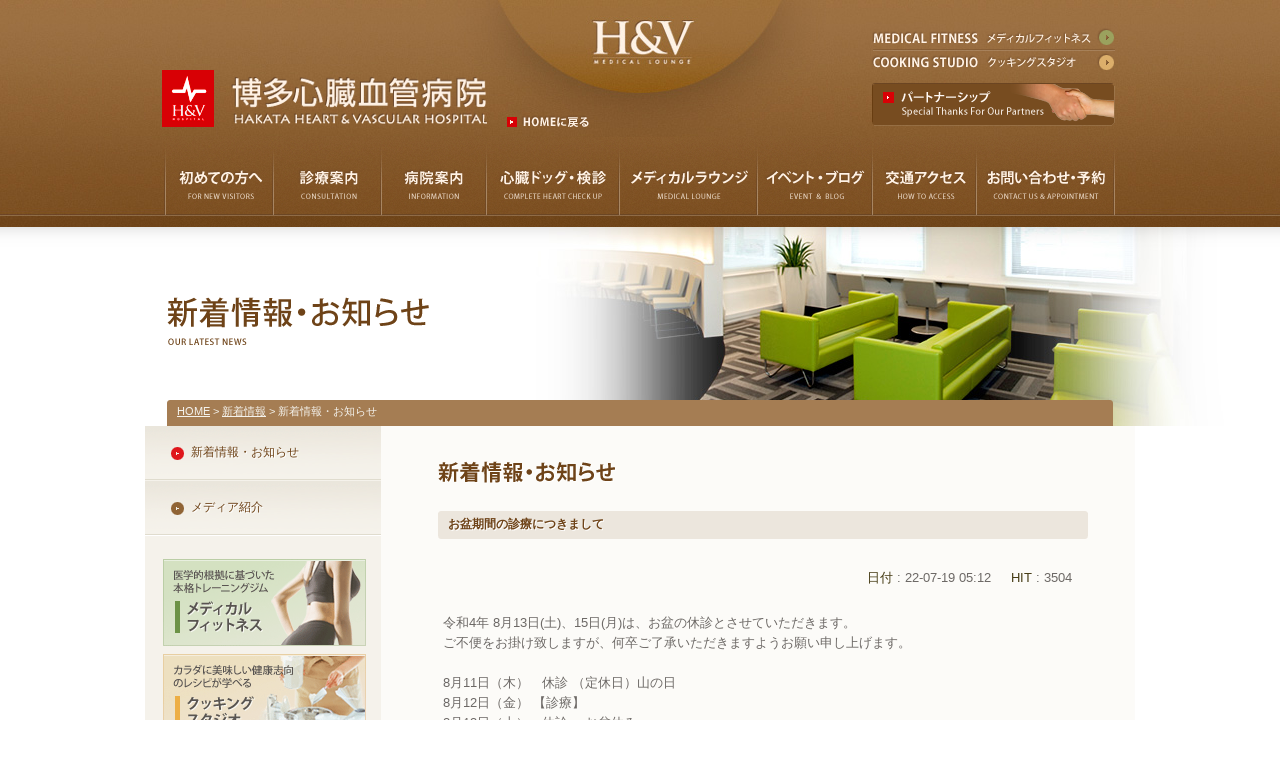

--- FILE ---
content_type: text/html; charset=utf-8
request_url: https://hakata-hv-hp.or.jp/bbs/board.php?bo_table=news_hp&wr_id=134
body_size: 5446
content:
<!doctype html>
<html lang="ko">
<head>
<meta charset="utf-8">
<meta http-equiv="imagetoolbar" content="no">
<meta http-equiv="X-UA-Compatible" content="IE=edge">
<title>博多心臓血管病院 H&amp;V｜カテーテル手術 福岡 博多 循環器内科 心臓ドック</title>
<meta name="keywords" content="福岡,心臓,血管,カテーテル手術,博多心臓血管病院,最新鋭320列CT,心臓CT,心臓ドッグ,心臓専門,血管治療専門,メディカルフィットネス,クッキングスタジオ,健康料理教室,夕診,禁煙外来,狭心症,心筋梗塞,動脈硬化" />
<meta name="description" content="福岡市博多区ある博多心臓血管病院は、心臓と血管治療を柱とした先端医療で、人にやさしい新しい医療サービスを提供します。最新鋭の320列心臓CTスキャンを使用した心臓ドッグで更に正確な診断が可能に。" />
<meta name="robots" content="index,follow" />
<meta http-equiv="content-script-type" content="text/javascript" />
<meta http-equiv="content-style-type" content="text/css" />
<meta http-equiv="imagetoolbar" content="no" />
<script type="text/javascript" src="https://hakata-hv-hp.or.jp/js/prototype.js"></script>
<script type="text/javascript" src="https://hakata-hv-hp.or.jp/js/jquery-1.3.2.min.js"></script>
<script type="text/javascript" src="https://hakata-hv-hp.or.jp/js/jquery.ui.totop.js"></script>
<script type="text/javascript">jQuery.noConflict();var j$ = jQuery;</script> 
<script type="text/javascript" src="https://hakata-hv-hp.or.jp/js/easing.js"></script>
<script type="text/javascript" src="https://hakata-hv-hp.or.jp/js/jq_setup.js"></script>
<script type="text/javascript" src="https://hakata-hv-hp.or.jp/js/mouseover.js"></script>
<script type="text/javascript" src="https://hakata-hv-hp.or.jp/js/smoothscroll.js"></script>
<script type="text/javascript" src="https://hakata-hv-hp.or.jp/js/scriptaculous.js?load=effects,builder"></script>
<script type="text/javascript" src="https://hakata-hv-hp.or.jp/js/lightbox.js"></script>
<script type="text/javascript" src="https://hakata-hv-hp.or.jp/js/swfobject.js"></script>

<link rel="shortcut icon" href="https://hakata-hv-hp.or.jp/favicon.ico" />
<link rel="stylesheet" type="text/css" href="https://hakata-hv-hp.or.jp/css/base.css" media="screen" />
<link rel="stylesheet" type="text/css" href="https://hakata-hv-hp.or.jp/css/layout.css" media="screen" />
<link rel="stylesheet" href="https://hakata-hv-hp.or.jp/style.css" type="text/css">
	
<!--[if lte IE 8]>
<script src="https://hakata-hv-hp.or.jp/js/html5.js"></script>
<![endif]-->
<script>
var g5_url       = "https://hakata-hv-hp.or.jp";
var g5_bbs_url   = "https://hakata-hv-hp.or.jp/bbs";
var g5_is_member = "";
var g5_is_admin  = "";
var g5_is_mobile = "";
var g5_bo_table  = "news_hp";
var g5_sca       = "";
var g5_editor    = "";
var g5_cookie_domain = ".hakata-hv-hp.or.jp";
</script>
<script src="https://hakata-hv-hp.or.jp/js/jquery-1.8.3.min.js"></script>
<script src="https://hakata-hv-hp.or.jp/js/jquery.menu.js?ver=171222"></script>
<script src="https://hakata-hv-hp.or.jp/js/common.js?ver=171222"></script>
<script src="https://hakata-hv-hp.or.jp/js/wrest.js?ver=171222"></script>
<script src="https://hakata-hv-hp.or.jp/js/placeholders.min.js"></script>
<link rel="stylesheet" href="https://hakata-hv-hp.or.jp/js/font-awesome/css/font-awesome.min.css">
</head>
<body>

<!-- HEADER -->
<div id="head_outer_container">
  <div id="head_log_bg">
	<h1 id="head_logo"><a href="https://hakata-hv-hp.or.jp/">博多心臓血管病院（H&V）｜心臓カテーテル手術・最新鋭CTスキャンでの心臓ドッグ・心臓内科・血管内科・循環器内科・心臓リハビリテーション科・内科</a></h1>
	<div id="head_backHome"><a href="https://hakata-hv-hp.or.jp/"><img src="https://hakata-hv-hp.or.jp/images/t_head_backtohome.png" border="0" width="82" height="12" alt="Homeに戻る" /></a></div>
	<div id="head_fitness"><a href="https://hakata-hv-hp.or.jp/bbs/board.php?bo_table=contents&wr_id=52">メディカルフィットネス</a></div>
	<div id="head_cooking"><a href="https://hakata-hv-hp.or.jp/bbs/board.php?bo_table=contents&wr_id=55">クッキングスタジオ</a></div>
	<div id="head_partner_bana"><a href="https://hakata-hv-hp.or.jp/bbs/board.php?bo_table=contents&wr_id=91">パートナーシップ</a></div>
	</div>

	<div id="h_gnavi">
		<ul id="navigation">

					<li class="highlight"><a href="https://hakata-hv-hp.or.jp/bbs/board.php?bo_table=contents&wr_id=11" class="NEWVISITORS"><span>初めての方へ</span></a></li>
		
					<li class="highlight"><a href="https://hakata-hv-hp.or.jp/bbs/board.php?bo_table=contents&wr_id=21" class="CONSULTATION"><span>診療案内</span></a></li>
				
					<li class="highlight"><a href="https://hakata-hv-hp.or.jp/bbs/board.php?bo_table=contents&wr_id=31" class="INFORMATION"><span>病院案内</span></a></li>
		
					<li class="highlight"><a href="https://hakata-hv-hp.or.jp/bbs/board.php?bo_table=contents&wr_id=41" class="CHECKUP"><span>心臓ドッグ・検診</span></a></li>
						
					<li class="highlight"><a href="https://hakata-hv-hp.or.jp/bbs/board.php?bo_table=contents&wr_id=51" class="LOUNGE"><span>メディカルラウンジ</span></a></li>
				
					<li class="highlight"><a href="https://hakata-hv-hp.or.jp/bbs/board.php?bo_table=contents&wr_id=62" class="BLOG"><span>スタッフブログ</span></a></li>
				
					<li class="highlight"><a href="https://hakata-hv-hp.or.jp/bbs/board.php?bo_table=contents&wr_id=71" class="ACCESS"><span>交通アクセス</span></a></li>
				
					<li class="highlight"><a href="https://hakata-hv-hp.or.jp/bbs/board.php?bo_table=contents&wr_id=81" class="CONTACT"><span>お問い合わせ・ご予約</span></a></li>
				
		</ul>
	</div>
</div>


<div id="lower_container">
<div id="lw_header_main_bg_box010">
	<div id="lower_header_area">
			    	<div id="lw_page_title"><img src="https://hakata-hv-hp.or.jp/images/lw_head_page_title_010.gif" alt="新着情報" /></div>
		    </div>
    <div id="lw_pankuzu_top"></div>
    <div id="lw_pankuzu"><a href="https://hakata-hv-hp.or.jp/">HOME</a> &gt; <a href="https://hakata-hv-hp.or.jp/">新着情報</a> &gt; 新着情報・お知らせ</div>
</div><!-- /lw_header_main_bg_box -->

	<div id="lw_contents_area">
		<div id="lw_left_area">
			
			
			<div id="subnavi_left">
				
				
					<ul>
					<li id="onemenu_current"><a href="https://hakata-hv-hp.or.jp/bbs/board.php?bo_table=news_hp">新着情報・お知らせ</a></li>
					<li id="onemenu_end"><a href="https://hakata-hv-hp.or.jp/bbs/board.php?bo_table=news_mf">メディア紹介</a></li>
					<!--
					<li id="onemenu"><a href="https://hakata-hv-hp.or.jp/bbs/board.php?bo_table=news_cs">治療・手術実績</a></li>
					-->
					</ul>

				
			</div><!-- /subnavi_left -->
			
			<div id="lw_left_bana_area">        
					<div class="lw_left_bana_box"><a href="https://hakata-hv-hp.or.jp/bbs/board.php?bo_table=contents&wr_id=52"><img src="../images/lw_bana_fitness.gif" alt="メディカルフィットネス" width="203" height="87" border="0" /></a></div>
					<div class="lw_left_bana_box"><a href="https://hakata-hv-hp.or.jp/bbs/board.php?bo_table=contents&wr_id=53"><img src="../images/lw_bana_studio.gif" alt="クッキングスタジオ" width="203" height="87" border="0" /></a></div>
			</div>

		</div><!-- /lw_left_area -->
			
		<div id="lw_right_area">
			<div class="lw_maincopy_img_box">
				<div class="content">

								     	<div class="lw_maincopy_img_box">
															<img src="https://hakata-hv-hp.or.jp/images/news_title.gif"  />
													</div>
				
<table width="100%" align=center cellpadding=0 cellspacing=0><tr><td>

<div class="lw_subtitle_box_top"></div>
<!-- TITLE AND ENG TITLE -->
<div class="lw_subtitle_box_middle"><b>お盆期間の診療につきまして</b>　<span style="font-size:9px;"></span></div>

<div class="text_80_box" style="padding-top:8px;text-align:right;">
       <font color=#473D16>日付</font> : 22-07-19 05:12&nbsp;&nbsp;&nbsp;&nbsp;
       <font color=#473D16>HIT</font> : 3504&nbsp;&nbsp;&nbsp;&nbsp;
</div>

<!-- SUB CONTENTS -->
<div class="lw_sub_copy_box" style="padding-left:10px;font-size:19px;color:#6E4318;padding-right:4px;">
	<b></b>
</div>

<!-- CONTETNS -->
<div class="text_80_box">

<!-- TYPE A -->

	<p class="text_80_box_end" style="padding-left:5px;padding-right:4px;font-size:13px;">
		令和4年 8月13日(土)、15日(月)は、お盆の休診とさせていただきます。<br/>ご不便をお掛け致しますが、何卒ご了承いただきますようお願い申し上げます。<br/><br/>8月11日（木）　休診 （定休日）山の日<br/>8月12日（金） 【診療】<br/>8月13日（土）　休診　 お盆休み<br/>8月14日（日）　休診 （定休日）<br/>8月15日（月）　休診　 お盆休み	</p>

<!-- TYPE B -->

<!-- リンクボタン -->
<br><br>
<hr>
<table width='100%' cellpadding=0 cellspacing=0>
<tr height=35>
    <td width=75%>
                <a href="./board.php?bo_table=news_hp&amp;page="><img src='https://hakata-hv-hp.or.jp/skin/board/news/img/btn_list.gif' border='0' align='absmiddle'></a> 
                
                
                    </td>
    <td width=25% align=right>
        <a href="./board.php?bo_table=news_hp&amp;wr_id=135" title="大野城 総合クリニックでの 「発熱外来」について"><img src='https://hakata-hv-hp.or.jp/skin/board/news/img/btn_prev.gif' border='0' align='absmiddle'></a>&nbsp;        <a href="./board.php?bo_table=news_hp&amp;wr_id=133" title="ゴールデンウィークの診療につきまして"><img src='https://hakata-hv-hp.or.jp/skin/board/news/img/btn_next.gif' border='0' align='absmiddle'></a>&nbsp;    </td>
</tr>
</table>
</div>
</td></tr></table><br>

<script language="JavaScript">
// HTML に越えて来た <img ... > タッグの幅がテーブル幅より大きければテーブル幅を適用する.
function resize_image()
{
    var target = document.getElementsByName('target_resize_image[]');
    var image_width = parseInt('600');
    var image_height = 0;

    for(i=0; i<target.length; i++) {
        // 元々サイズを保存しておく
        target[i].tmp_width  = target[i].width;
        target[i].tmp_height = target[i].height;
        // イメージ幅がテーブル幅より大きければテーブル幅に合わせる
        if(target[i].width > image_width) {
            image_height = parseFloat(target[i].width / target[i].height)
            target[i].width = image_width;
            target[i].height = parseInt(image_width / image_height);
        }
    }
}

window.onload = resize_image;

function file_download(link, file)
{
document.location.href = link;
}

function del(href) 
{
    if(confirm("一度削除したデータは復旧する方法がないです.\n本当に削除しますか?"))
        document.location.href = href;
}

</script>
<!-- 掲示文表示終り -->

				</div>
			</div>
	   </div>
	   
		 <div class="f_clear"></div>
	</div>
</div>

<div id="lw_under_contents_area">
	<div id="lw_under_hospital_hours">博多心臓血管病院へのご来院予約／お問い合わせ先：092-283-1200（受付時間 9:00〜12:00, 14:00~19:30）木曜・日曜は休診日です</div>
    <div id="lw_under_appointment_box"><a href="https://hakata-hv-hp.or.jp/bbs/board.php?bo_table=contents&wr_id=81">病院へのお問い合わせ・ご予約</a></div>
  	<div id="lw_under_contact_box"><a href="https://hakata-hv-hp.or.jp/bbs/board.php?bo_table=contents&wr_id=82">メディカルラウンジへのお問い合わせ</a></div>
</div>
<!-- /lw_under_contents_area -->


<!-- FOOTER -->
<div id="footer_area">
<div id="footer_outer_box">
<div id="footer_left">
<div class="f_left_logo"><img src="https://hakata-hv-hp.or.jp/images/t_f_logo.gif" width="363" height="25" alt="博多心臓血管病院 Hakata Heart &amp; Vascular Hospital" /></div>
<div class="f_left_address">〒812-0035　福岡市博多区中呉服町３番１５号<br />
  電話： 092-283-1200<br />
  ファックス： 092-283-1201<br />
診療時間：9:00  ~ 19:30<br />
休診日：木曜・日曜日</div>
<div id="f_left_number">外来ご予約＆お問い合わせ先：092-283-1200</div>
<div class="f_l_small_link"><a href="https://hakata-hv-hp.or.jp/index.php">HOMEに戻る</a></div>
<div class="f_l_small_link"><a href="https://hakata-hv-hp.or.jp/bbs/board.php?bo_table=contents&wr_id=37">個人情報保護方針について</a></div>
	<div class="f_l_small_link">
		<a href="https://hakata-hv-hp.or.jp/bbs/login.php">MANAGER LOGIN</a>
	</div>
</div>

<div id="footer_right">
<div class="f_r_link_box">
<span class="title">新着情報</span><br />
</a>
<p class="linkcolor">
  - <a href="https://hakata-hv-hp.or.jp/bbs/board.php?bo_table=news_hp">病院からのお知らせ</a><br />
- <a href="https://hakata-hv-hp.or.jp/bbs/board.php?bo_table=news_mf">メディア紹介</a><br />
- <a href="hhttps://hakata-hv-hp.or.jp/noblog.html" target="_blank">公式ブログへ</a><br />
</p>
<span class="title">初めての方へ</span><br />
<p class="linkcolor">
- <a href="https://hakata-hv-hp.or.jp/bbs/board.php?bo_table=contents&wr_id=11">診療方針</a><br />
- <a href="https://hakata-hv-hp.or.jp/bbs/board.php?bo_table=contents&wr_id=12">その他のご案内</a><br />
</p>
<span class="title">診療案内</span><br />
<p class="linkcolor">
- <a href="https://hakata-hv-hp.or.jp/bbs/board.php?bo_table=contents&wr_id=21">診療科と外来案内</a><br />
- <a href="https://hakata-hv-hp.or.jp/bbs/board.php?bo_table=contents&wr_id=22">制診療体制</a><br />
- <a href="https://hakata-hv-hp.or.jp/bbs/board.php?bo_table=contents&wr_id=23">入院と手術案内</a><br />
- <a href="https://hakata-hv-hp.or.jp/bbs/board.php?bo_table=contents&wr_id=25">320列心臓CTについて</a><br />
- <a href="https://hakata-hv-hp.or.jp/bbs/board.php?bo_table=contents&wr_id=24">インターベンション治療</a><br />
- <a href="https://hakata-hv-hp.or.jp/bbs/board.php?bo_table=contents&wr_id=26">特殊外来（禁煙など）</a><br />
</p>
</div>

<div class="f_r_link_box">
<span class="title">病院案内</span><br />
<p class="linkcolor">
- <a href="https://hakata-hv-hp.or.jp/bbs/board.php?bo_table=contents&wr_id=31">H&V理念・院長メッセージ</a><br />
- <a href="https://hakata-hv-hp.or.jp/bbs/board.php?bo_table=contents&wr_id=32">院長プロフィール</a><br />
<!--
- <a href="https://hakata-hv-hp.or.jp/bbs/board.php?bo_table=contents&wr_id=33">病院概要と特長</a><br />
- <a href="https://hakata-hv-hp.or.jp/bbs/board.php?bo_table=contents&wr_id=34">提携医療機関について</a><br />
-->
- <a href="https://hakata-hv-hp.or.jp/bbs/board.php?bo_table=contents&wr_id=35">フロアーガイド</a><br />
- <a href="https://hakata-hv-hp.or.jp/bbs/board.php?bo_table=contents&wr_id=36">患者様の権利と安全</a><br />
- <a href="https://hakata-hv-hp.or.jp/bbs/board.php?bo_table=contents&wr_id=37">個人情報の取り扱い</a><br />
</p>
<span class="title">心臓ドッグ・検診</span><br />
<p class="linkcolor">
- <a href="https://hakata-hv-hp.or.jp/bbs/board.php?bo_table=contents&wr_id=41">心臓ドッグ</a><br />
- <a href="https://hakata-hv-hp.or.jp/bbs/board.php?bo_table=contents&wr_id=42">検診案内</a><br /></p>
<span class="title">メディカルラウンジ</span><br />
<p class="linkcolor">
- <a href="https://hakata-hv-hp.or.jp/bbs/board.php?bo_table=contents&wr_id=51">メディカルラウンジコンセプト</a><br />
- <a href="https://hakata-hv-hp.or.jp/bbs/board.php?bo_table=contents&wr_id=58">ホスピタルコンシェルジュ</a><br />
- <a href="https://hakata-hv-hp.or.jp/bbs/board.php?bo_table=contents&wr_id=52">メディカルフィットネス案内</a><br />
- <a href="https://hakata-hv-hp.or.jp/bbs/board.php?bo_table=contents&wr_id=53">プログラムの詳細</a><br />
- <a href="https://hakata-hv-hp.or.jp/bbs/board.php?bo_table=contents&wr_id=54">運動アドバイス</a><br />
- <a href="https://hakata-hv-hp.or.jp/bbs/board.php?bo_table=contents&wr_id=55">クッキングスタジオ案内</a><br />
- <a href="https://hakata-hv-hp.or.jp/bbs/board.php?bo_table=contents&wr_id=56">コース案内と詳細</a><br />
- <a href="https://hakata-hv-hp.or.jp/bbs/board.php?bo_table=contents&wr_id=57">食生活アドバイス</a><br />
</p>
</div>

<div class="f_r_link_box_end">
<span class="title">スタッフブログ</span><br />
<p class="linkcolor">
- <a href="https://hakata-hv-hp.or.jp/noblog.html" target="_blank">病院スタッフブログ</a><br />
- <a href="https://hakata-hv-hp.or.jp/noblog.html" target="_blank">フィットネス スタッフブログ</a><br />
- <a href="https://hakata-hv-hp.or.jp/noblog.html" target="_blank">クッキング スタッフブログ</a><br /></p>
<span class="title">交通アクセス</span><br />
<p class="linkcolor">
- <a href="https://hakata-hv-hp.or.jp/bbs/board.php?bo_table=contents&wr_id=71">交通アクセス情報</a><br /></p>
<span class="title">お問い合わせ・予約</span><br />
<p class="linkcolor">
- <a href="https://hakata-hv-hp.or.jp/bbs/board.php?bo_table=contents&wr_id=81">病院へお問い合わせ・予約</a><br />
- <a href="https://hakata-hv-hp.or.jp/bbs/board.php?bo_table=contents&wr_id=82">ラウンジへお問い合わせ</a><br />
</p>
</div>
</div>

</div>
<div id="footer_copy_outerbox">
<div id="footer_copy_innerbox">Copyright (C) 2011 <a href="https://hakata-hv-hp.or.jp/index.php">博多心臓血管病院</a> Hakata Heart & Vascular Hospital. All Rights Reserved.</div>
</div>
</div>


<script>
$(function() {
    font_resize("container", get_cookie("ck_font_resize_rmv_class"), get_cookie("ck_font_resize_add_class"));
});
</script>



<!-- ie6,7에서 사이드뷰가 게시판 목록에서 아래 사이드뷰에 가려지는 현상 수정 -->
<!--[if lte IE 7]>
<script>
$(function() {
    var $sv_use = $(".sv_use");
    var count = $sv_use.length;

    $sv_use.each(function() {
        $(this).css("z-index", count);
        $(this).css("position", "relative");
        count = count - 1;
    });
});
</script>
<![endif]-->

</body>
</html>

<!-- 사용스킨 : news -->


--- FILE ---
content_type: text/html; charset=utf-8
request_url: https://hakata-hv-hp.or.jp/js/effects.js
body_size: 5020
content:
<!doctype html>
<html lang="ko">
<head>
<meta charset="utf-8">
<meta http-equiv="imagetoolbar" content="no">
<meta http-equiv="X-UA-Compatible" content="IE=edge">
<title>カテーテル手術 福岡 博多 循環器内科 心臓ドック｜博多心臓血管病院 H&amp;V</title>
<meta name="keywords" content="福岡,心臓,血管,カテーテル手術,博多心臓血管病院,最新鋭320列CT,心臓CT,心臓ドッグ,心臓専門,血管治療専門,メディカルフィットネス,クッキングスタジオ,健康料理教室,夕診,禁煙外来,狭心症,心筋梗塞,動脈硬化" />
<meta name="description" content="福岡市博多区ある博多心臓血管病院は、心臓と血管治療を柱とした先端医療で、人にやさしい新しい医療サービスを提供します。最新鋭の320列心臓CTスキャンを使用した心臓ドッグで更に正確な診断が可能に。" />
<meta name="robots" content="index,follow" />
<meta http-equiv="content-script-type" content="text/javascript" />
<meta http-equiv="content-style-type" content="text/css" />
<meta http-equiv="imagetoolbar" content="no" />
<script type="text/javascript" src="https://hakata-hv-hp.or.jp/js/prototype.js"></script>
<script type="text/javascript" src="https://hakata-hv-hp.or.jp/js/jquery-1.3.2.min.js"></script>
<script type="text/javascript" src="https://hakata-hv-hp.or.jp/js/jquery.ui.totop.js"></script>
<script type="text/javascript">jQuery.noConflict();var j$ = jQuery;</script> 
<script type="text/javascript" src="https://hakata-hv-hp.or.jp/js/easing.js"></script>
<script type="text/javascript" src="https://hakata-hv-hp.or.jp/js/jq_setup.js"></script>
<script type="text/javascript" src="https://hakata-hv-hp.or.jp/js/mouseover.js"></script>
<script type="text/javascript" src="https://hakata-hv-hp.or.jp/js/smoothscroll.js"></script>
<script type="text/javascript" src="https://hakata-hv-hp.or.jp/js/scriptaculous.js?load=effects,builder"></script>
<script type="text/javascript" src="https://hakata-hv-hp.or.jp/js/lightbox.js"></script>
<script type="text/javascript" src="https://hakata-hv-hp.or.jp/js/swfobject.js"></script>

<link rel="shortcut icon" href="https://hakata-hv-hp.or.jp/favicon.ico" />
<link rel="stylesheet" type="text/css" href="https://hakata-hv-hp.or.jp/css/base.css" media="screen" />
<link rel="stylesheet" type="text/css" href="https://hakata-hv-hp.or.jp/css/layout.css" media="screen" />
<link rel="stylesheet" href="https://hakata-hv-hp.or.jp/style.css" type="text/css">
	
<!--[if lte IE 8]>
<script src="https://hakata-hv-hp.or.jp/js/html5.js"></script>
<![endif]-->
<script>
var g5_url       = "https://hakata-hv-hp.or.jp";
var g5_bbs_url   = "https://hakata-hv-hp.or.jp/bbs";
var g5_is_member = "";
var g5_is_admin  = "";
var g5_is_mobile = "";
var g5_bo_table  = "";
var g5_sca       = "";
var g5_editor    = "";
var g5_cookie_domain = ".hakata-hv-hp.or.jp";
</script>
<script src="https://hakata-hv-hp.or.jp/js/jquery-1.8.3.min.js"></script>
<script src="https://hakata-hv-hp.or.jp/js/jquery.menu.js?ver=171222"></script>
<script src="https://hakata-hv-hp.or.jp/js/common.js?ver=171222"></script>
<script src="https://hakata-hv-hp.or.jp/js/wrest.js?ver=171222"></script>
<script src="https://hakata-hv-hp.or.jp/js/placeholders.min.js"></script>
<link rel="stylesheet" href="https://hakata-hv-hp.or.jp/js/font-awesome/css/font-awesome.min.css">
</head>
<body>

<!-- HEADER -->
<div id="head_outer_container">
  <div id="head_log_bg">
	<h1 id="head_logo"><a href="https://hakata-hv-hp.or.jp/">博多心臓血管病院（H&V）｜心臓カテーテル手術・最新鋭CTスキャンでの心臓ドッグ・心臓内科・血管内科・循環器内科・心臓リハビリテーション科・内科</a></h1>
	<div id="head_backHome"><a href="https://hakata-hv-hp.or.jp/"><img src="https://hakata-hv-hp.or.jp/images/t_head_backtohome.png" border="0" width="82" height="12" alt="Homeに戻る" /></a></div>
	<div id="head_fitness"><a href="https://hakata-hv-hp.or.jp/bbs/board.php?bo_table=contents&wr_id=52">メディカルフィットネス</a></div>
	<div id="head_cooking"><a href="https://hakata-hv-hp.or.jp/bbs/board.php?bo_table=contents&wr_id=55">クッキングスタジオ</a></div>
	<div id="head_partner_bana"><a href="https://hakata-hv-hp.or.jp/bbs/board.php?bo_table=contents&wr_id=91">パートナーシップ</a></div>
	</div>

	<div id="h_gnavi">
		<ul id="navigation">

					<li class="highlight"><a href="https://hakata-hv-hp.or.jp/bbs/board.php?bo_table=contents&wr_id=11" class="NEWVISITORS"><span>初めての方へ</span></a></li>
		
					<li class="highlight"><a href="https://hakata-hv-hp.or.jp/bbs/board.php?bo_table=contents&wr_id=21" class="CONSULTATION"><span>診療案内</span></a></li>
				
					<li class="highlight"><a href="https://hakata-hv-hp.or.jp/bbs/board.php?bo_table=contents&wr_id=31" class="INFORMATION"><span>病院案内</span></a></li>
		
					<li class="highlight"><a href="https://hakata-hv-hp.or.jp/bbs/board.php?bo_table=contents&wr_id=41" class="CHECKUP"><span>心臓ドッグ・検診</span></a></li>
						
					<li class="highlight"><a href="https://hakata-hv-hp.or.jp/bbs/board.php?bo_table=contents&wr_id=51" class="LOUNGE"><span>メディカルラウンジ</span></a></li>
				
					<li class="highlight"><a href="https://hakata-hv-hp.or.jp/bbs/board.php?bo_table=contents&wr_id=62" class="BLOG"><span>スタッフブログ</span></a></li>
				
					<li class="highlight"><a href="https://hakata-hv-hp.or.jp/bbs/board.php?bo_table=contents&wr_id=71" class="ACCESS"><span>交通アクセス</span></a></li>
				
					<li class="highlight"><a href="https://hakata-hv-hp.or.jp/bbs/board.php?bo_table=contents&wr_id=81" class="CONTACT"><span>お問い合わせ・ご予約</span></a></li>
				
		</ul>
	</div>
</div>


<!-- Flash Alternate -->
<div id="no_flash">
<div id="pre_open_mainpic_bg">
	<div id="pre_open_mainpic">
    	<div id="pre_open_mainarea_navi"><img src="images/9_1_main_navi1.png" alt="" width="966" height="75" border="0" usemap="#Map" />
          <map name="Map" id="Map">
            <area shape="rect" coords="11,7,195,73" href="/bbs/board.php?bo_table=contents&amp;wr_id=11" alt="どんな病院なの？" />
            <area shape="rect" coords="200,5,382,71" href="/bbs/board.php?bo_table=contents&amp;wr_id=21" alt="外来・診療案内" />
            <area shape="rect" coords="386,7,574,73" href="/bbs/board.php?bo_table=contents&amp;wr_id=25" alt="320列心臓CT検査" />
            <area shape="rect" coords="579,7,763,74" href="/bbs/board.php?bo_table=contents&amp;wr_id=24" alt="心臓カテーテル治療" />
            <area shape="rect" coords="769,9,954,74" href="/bbs/board.php?bo_table=contents&amp;wr_id=81" alt="お問い合わせ・予約" />
          </map>
   	  </div>
  </div>
</div>

<script type="text/javascript">
// <![CDATA[
    var parms = {  wmode :"transparent" }
	var so = new SWFObject("images/MainImg2.swf", "head", "100%", "560", "8");
	so.addVariable("allowScriptAccess", "always");
	so.addVariable("quality", "high");
	so.addVariable("wmode", "opaque");
	so.addParam("scale", "exactfit");
	so.addParam("salign", "lt");
	so.addParam("menu", "false");
	so.write("no_flash");
// ]]>
</script>
</div>


<div id="pre_open_mainarea_message"><img src="images/9_1_main_navi2.jpg" alt="" width="966" height="149" border="0" usemap="#Map2" />
  <map name="Map2" id="Map2">
    <area shape="rect" coords="28,8,374,131" href="https://hakata-hv-hp.or.jp/bbs/board.php?bo_table=contents&amp;wr_id=25" alt="320列心臓CTのビデオを見る" />
  </map>
</div>

<!-- MAIN CONTENTS AREA -->
<div id="top_main_container">
<div id="left_side">

<!-- NEWS START -->

<div id="news_bar_box">新着情報・お知らせ<div id="news_bar_detail_box"><a href="/bbs/board.php?bo_table=news_hp">詳細一覧へ</a></div></div>
<div class="article_outerbox">
<div class="article_up"></div>
<div class="article_center">

<div class="article_inner_box">
	<div class="article_eye_date">2025-12-19</div>
	<div class="article_text"><a href='https://hakata-hv-hp.or.jp/bbs/board.php?bo_table=news_hp&amp;wr_id=150'>年末年始の診療につきまして</a></div>
</div>


<div class="article_inner_box">
	<div class="article_eye_date">2025-08-04</div>
	<div class="article_text"><a href='https://hakata-hv-hp.or.jp/bbs/board.php?bo_table=news_hp&amp;wr_id=149'>お盆期間の診療につきまして</a></div>
</div>


<div class="article_inner_box">
	<div class="article_eye_date">2025-04-28</div>
	<div class="article_text"><a href='https://hakata-hv-hp.or.jp/bbs/board.php?bo_table=news_hp&amp;wr_id=148'>ゴールデンウィークの診療につきまして</a></div>
</div>


<div class="article_inner_box">
	<div class="article_eye_date">2024-12-25</div>
	<div class="article_text"><a href='https://hakata-hv-hp.or.jp/bbs/board.php?bo_table=news_hp&amp;wr_id=147'>年末年始の診療につきまして</a></div>
</div>


<div class="article_inner_box">
	<div class="article_eye_date">2024-10-15</div>
	<div class="article_text"><a href='https://hakata-hv-hp.or.jp/bbs/board.php?bo_table=news_hp&amp;wr_id=146'>インフルエンザの予防接種について</a></div>
</div>


<div class="article_inner_box">
	<div class="article_eye_date">2024-08-06</div>
	<div class="article_text"><a href='https://hakata-hv-hp.or.jp/bbs/board.php?bo_table=news_hp&amp;wr_id=145'>お盆期間の診療につきまして　</a></div>
</div>



</div>
<div class="article_down"></div>
</div>
<!-- PRESS RELEASE START -->

<div id="press_bar_box">プレスリリース／メディア紹介<div id="press_bar_detail_box"><a href="/bbs/board.php?bo_table=news_mf">詳細一覧へ</a></div></div>
<div class="article_outerbox">
<div class="article_up"></div>
<div class="article_center">


</div>
<div class="article_down"></div>
</div>
<!-- PRESS RELEASE START -->


<div id="ope_bar_box">公式ブログ</div>
<div class="article_outerbox">
<div class="article_up"></div>
<div class="article_center">
<div class="article_inner_box">
<div class="press_eye_date"><a href="../../../noblog.html" target="_blank">病院スタッフのブログ</a></div></div>
<div class="article_inner_box">
<div class="press_eye_date"><a href="../../../noblog.html" target="_blank">メディカルフィットネスのブログ</a></div></div>
<div class="article_inner_box">
<div class="press_eye_date"><a href="../../../noblog.html" target="_blank">クッキングスタジオのブログ</a></div></div>

</div>
<div class="article_down"></div>
</div>
</div>
<div id="right_side">
  <div class="r_banna_box"><a href="https://hakata-hv-hp.or.jp/bbs/board.php?bo_table=contents&amp;wr_id=25"><img src="images/t_right_b_bana01.jpg" alt="マルチスキャン320列心臓CT" width="446" height="123" border="0" class="mo"/ ></a></div>
  <div class="r_banna_box"><a href="https://hakata-hv-hp.or.jp/bbs/board.php?bo_table=contents&amp;wr_id=24"><img src="images/t_right_b_bana02.jpg" alt="インターベンション治療とは" width="446" height="123" border="0" class="mo"></a></div>
  <div id="r_handv_logo_box">H&V 博多心臓血管病院 先端医療と生活の境をなくした、あなたに寄り添うサポートサービス。</div>
  <div class="r_bottom_bana_box"><a href="https://hakata-hv-hp.or.jp/bbs/board.php?bo_table=contents&amp;wr_id=52"><img src="images/t_right_fitness_bana.jpg" alt="メディカルフィットネス（医学的根拠に基づいた本格トレーニングジム）" width="442" height="63" border="0" class="mo"/></a></div>
  <div class="r_bottom_bana_box"><a href="https://hakata-hv-hp.or.jp/bbs/board.php?bo_table=contents&amp;wr_id=55"><img src="images/t_right_cooking_bana.jpg" alt="クッキングスタジオ（体に美味しい健康志向のレシピを学ぶ）" width="442" height="64" border="0" class="mo"/></a></div>
  <div id="r_bottom_subbana_box">
  <div id="r_bottom_subbana_box_left"><a href="http://www.hakata-heart-r.info/" target="_blank"><img src="images/t_right_career_bana2.jpg" alt="博多心臓血管病院 採用情報" width="441" height="69" border="0"/></a></div>
  <div id="r_bottom_subbana_box_right"><a href="https://hakata-hv-hp.or.jp/bbs/board.php?bo_table=contents&amp;wr_id=58"><img src="images/t_right_concierge_bana2.jpg" alt="博多心臓血管病院 ホスピタルコンシェルジュ" width="441" height="67" border="0"/></a></div>
</div>
<div class="f_clear"></div>
</div>
</div>



<!-- FOOTER -->
<div id="footer_area">
<div id="footer_outer_box">
<div id="footer_left">
<div class="f_left_logo"><img src="https://hakata-hv-hp.or.jp/images/t_f_logo.gif" width="363" height="25" alt="博多心臓血管病院 Hakata Heart &amp; Vascular Hospital" /></div>
<div class="f_left_address">〒812-0035　福岡市博多区中呉服町３番１５号<br />
  電話： 092-283-1200<br />
  ファックス： 092-283-1201<br />
診療時間：9:00  ~ 19:30<br />
休診日：木曜・日曜日</div>
<div id="f_left_number">外来ご予約＆お問い合わせ先：092-283-1200</div>
<div class="f_l_small_link"><a href="https://hakata-hv-hp.or.jp/index.php">HOMEに戻る</a></div>
<div class="f_l_small_link"><a href="https://hakata-hv-hp.or.jp/bbs/board.php?bo_table=contents&wr_id=37">個人情報保護方針について</a></div>
	<div class="f_l_small_link">
		<a href="https://hakata-hv-hp.or.jp/bbs/login.php">MANAGER LOGIN</a>
	</div>
</div>

<div id="footer_right">
<div class="f_r_link_box">
<span class="title">新着情報</span><br />
</a>
<p class="linkcolor">
  - <a href="https://hakata-hv-hp.or.jp/bbs/board.php?bo_table=news_hp">病院からのお知らせ</a><br />
- <a href="https://hakata-hv-hp.or.jp/bbs/board.php?bo_table=news_mf">メディア紹介</a><br />
- <a href="hhttps://hakata-hv-hp.or.jp/noblog.html" target="_blank">公式ブログへ</a><br />
</p>
<span class="title">初めての方へ</span><br />
<p class="linkcolor">
- <a href="https://hakata-hv-hp.or.jp/bbs/board.php?bo_table=contents&wr_id=11">診療方針</a><br />
- <a href="https://hakata-hv-hp.or.jp/bbs/board.php?bo_table=contents&wr_id=12">その他のご案内</a><br />
</p>
<span class="title">診療案内</span><br />
<p class="linkcolor">
- <a href="https://hakata-hv-hp.or.jp/bbs/board.php?bo_table=contents&wr_id=21">診療科と外来案内</a><br />
- <a href="https://hakata-hv-hp.or.jp/bbs/board.php?bo_table=contents&wr_id=22">制診療体制</a><br />
- <a href="https://hakata-hv-hp.or.jp/bbs/board.php?bo_table=contents&wr_id=23">入院と手術案内</a><br />
- <a href="https://hakata-hv-hp.or.jp/bbs/board.php?bo_table=contents&wr_id=25">320列心臓CTについて</a><br />
- <a href="https://hakata-hv-hp.or.jp/bbs/board.php?bo_table=contents&wr_id=24">インターベンション治療</a><br />
- <a href="https://hakata-hv-hp.or.jp/bbs/board.php?bo_table=contents&wr_id=26">特殊外来（禁煙など）</a><br />
</p>
</div>

<div class="f_r_link_box">
<span class="title">病院案内</span><br />
<p class="linkcolor">
- <a href="https://hakata-hv-hp.or.jp/bbs/board.php?bo_table=contents&wr_id=31">H&V理念・院長メッセージ</a><br />
- <a href="https://hakata-hv-hp.or.jp/bbs/board.php?bo_table=contents&wr_id=32">院長プロフィール</a><br />
<!--
- <a href="https://hakata-hv-hp.or.jp/bbs/board.php?bo_table=contents&wr_id=33">病院概要と特長</a><br />
- <a href="https://hakata-hv-hp.or.jp/bbs/board.php?bo_table=contents&wr_id=34">提携医療機関について</a><br />
-->
- <a href="https://hakata-hv-hp.or.jp/bbs/board.php?bo_table=contents&wr_id=35">フロアーガイド</a><br />
- <a href="https://hakata-hv-hp.or.jp/bbs/board.php?bo_table=contents&wr_id=36">患者様の権利と安全</a><br />
- <a href="https://hakata-hv-hp.or.jp/bbs/board.php?bo_table=contents&wr_id=37">個人情報の取り扱い</a><br />
</p>
<span class="title">心臓ドッグ・検診</span><br />
<p class="linkcolor">
- <a href="https://hakata-hv-hp.or.jp/bbs/board.php?bo_table=contents&wr_id=41">心臓ドッグ</a><br />
- <a href="https://hakata-hv-hp.or.jp/bbs/board.php?bo_table=contents&wr_id=42">検診案内</a><br /></p>
<span class="title">メディカルラウンジ</span><br />
<p class="linkcolor">
- <a href="https://hakata-hv-hp.or.jp/bbs/board.php?bo_table=contents&wr_id=51">メディカルラウンジコンセプト</a><br />
- <a href="https://hakata-hv-hp.or.jp/bbs/board.php?bo_table=contents&wr_id=58">ホスピタルコンシェルジュ</a><br />
- <a href="https://hakata-hv-hp.or.jp/bbs/board.php?bo_table=contents&wr_id=52">メディカルフィットネス案内</a><br />
- <a href="https://hakata-hv-hp.or.jp/bbs/board.php?bo_table=contents&wr_id=53">プログラムの詳細</a><br />
- <a href="https://hakata-hv-hp.or.jp/bbs/board.php?bo_table=contents&wr_id=54">運動アドバイス</a><br />
- <a href="https://hakata-hv-hp.or.jp/bbs/board.php?bo_table=contents&wr_id=55">クッキングスタジオ案内</a><br />
- <a href="https://hakata-hv-hp.or.jp/bbs/board.php?bo_table=contents&wr_id=56">コース案内と詳細</a><br />
- <a href="https://hakata-hv-hp.or.jp/bbs/board.php?bo_table=contents&wr_id=57">食生活アドバイス</a><br />
</p>
</div>

<div class="f_r_link_box_end">
<span class="title">スタッフブログ</span><br />
<p class="linkcolor">
- <a href="https://hakata-hv-hp.or.jp/noblog.html" target="_blank">病院スタッフブログ</a><br />
- <a href="https://hakata-hv-hp.or.jp/noblog.html" target="_blank">フィットネス スタッフブログ</a><br />
- <a href="https://hakata-hv-hp.or.jp/noblog.html" target="_blank">クッキング スタッフブログ</a><br /></p>
<span class="title">交通アクセス</span><br />
<p class="linkcolor">
- <a href="https://hakata-hv-hp.or.jp/bbs/board.php?bo_table=contents&wr_id=71">交通アクセス情報</a><br /></p>
<span class="title">お問い合わせ・予約</span><br />
<p class="linkcolor">
- <a href="https://hakata-hv-hp.or.jp/bbs/board.php?bo_table=contents&wr_id=81">病院へお問い合わせ・予約</a><br />
- <a href="https://hakata-hv-hp.or.jp/bbs/board.php?bo_table=contents&wr_id=82">ラウンジへお問い合わせ</a><br />
</p>
</div>
</div>

</div>
<div id="footer_copy_outerbox">
<div id="footer_copy_innerbox">Copyright (C) 2011 <a href="https://hakata-hv-hp.or.jp/index.php">博多心臓血管病院</a> Hakata Heart & Vascular Hospital. All Rights Reserved.</div>
</div>
</div>


<script>
$(function() {
    font_resize("container", get_cookie("ck_font_resize_rmv_class"), get_cookie("ck_font_resize_add_class"));
});
</script>



<!-- ie6,7에서 사이드뷰가 게시판 목록에서 아래 사이드뷰에 가려지는 현상 수정 -->
<!--[if lte IE 7]>
<script>
$(function() {
    var $sv_use = $(".sv_use");
    var count = $sv_use.length;

    $sv_use.each(function() {
        $(this).css("z-index", count);
        $(this).css("position", "relative");
        count = count - 1;
    });
});
</script>
<![endif]-->

</body>
</html>


--- FILE ---
content_type: text/html; charset=utf-8
request_url: https://hakata-hv-hp.or.jp/js/builder.js
body_size: 5020
content:
<!doctype html>
<html lang="ko">
<head>
<meta charset="utf-8">
<meta http-equiv="imagetoolbar" content="no">
<meta http-equiv="X-UA-Compatible" content="IE=edge">
<title>カテーテル手術 福岡 博多 循環器内科 心臓ドック｜博多心臓血管病院 H&amp;V</title>
<meta name="keywords" content="福岡,心臓,血管,カテーテル手術,博多心臓血管病院,最新鋭320列CT,心臓CT,心臓ドッグ,心臓専門,血管治療専門,メディカルフィットネス,クッキングスタジオ,健康料理教室,夕診,禁煙外来,狭心症,心筋梗塞,動脈硬化" />
<meta name="description" content="福岡市博多区ある博多心臓血管病院は、心臓と血管治療を柱とした先端医療で、人にやさしい新しい医療サービスを提供します。最新鋭の320列心臓CTスキャンを使用した心臓ドッグで更に正確な診断が可能に。" />
<meta name="robots" content="index,follow" />
<meta http-equiv="content-script-type" content="text/javascript" />
<meta http-equiv="content-style-type" content="text/css" />
<meta http-equiv="imagetoolbar" content="no" />
<script type="text/javascript" src="https://hakata-hv-hp.or.jp/js/prototype.js"></script>
<script type="text/javascript" src="https://hakata-hv-hp.or.jp/js/jquery-1.3.2.min.js"></script>
<script type="text/javascript" src="https://hakata-hv-hp.or.jp/js/jquery.ui.totop.js"></script>
<script type="text/javascript">jQuery.noConflict();var j$ = jQuery;</script> 
<script type="text/javascript" src="https://hakata-hv-hp.or.jp/js/easing.js"></script>
<script type="text/javascript" src="https://hakata-hv-hp.or.jp/js/jq_setup.js"></script>
<script type="text/javascript" src="https://hakata-hv-hp.or.jp/js/mouseover.js"></script>
<script type="text/javascript" src="https://hakata-hv-hp.or.jp/js/smoothscroll.js"></script>
<script type="text/javascript" src="https://hakata-hv-hp.or.jp/js/scriptaculous.js?load=effects,builder"></script>
<script type="text/javascript" src="https://hakata-hv-hp.or.jp/js/lightbox.js"></script>
<script type="text/javascript" src="https://hakata-hv-hp.or.jp/js/swfobject.js"></script>

<link rel="shortcut icon" href="https://hakata-hv-hp.or.jp/favicon.ico" />
<link rel="stylesheet" type="text/css" href="https://hakata-hv-hp.or.jp/css/base.css" media="screen" />
<link rel="stylesheet" type="text/css" href="https://hakata-hv-hp.or.jp/css/layout.css" media="screen" />
<link rel="stylesheet" href="https://hakata-hv-hp.or.jp/style.css" type="text/css">
	
<!--[if lte IE 8]>
<script src="https://hakata-hv-hp.or.jp/js/html5.js"></script>
<![endif]-->
<script>
var g5_url       = "https://hakata-hv-hp.or.jp";
var g5_bbs_url   = "https://hakata-hv-hp.or.jp/bbs";
var g5_is_member = "";
var g5_is_admin  = "";
var g5_is_mobile = "";
var g5_bo_table  = "";
var g5_sca       = "";
var g5_editor    = "";
var g5_cookie_domain = ".hakata-hv-hp.or.jp";
</script>
<script src="https://hakata-hv-hp.or.jp/js/jquery-1.8.3.min.js"></script>
<script src="https://hakata-hv-hp.or.jp/js/jquery.menu.js?ver=171222"></script>
<script src="https://hakata-hv-hp.or.jp/js/common.js?ver=171222"></script>
<script src="https://hakata-hv-hp.or.jp/js/wrest.js?ver=171222"></script>
<script src="https://hakata-hv-hp.or.jp/js/placeholders.min.js"></script>
<link rel="stylesheet" href="https://hakata-hv-hp.or.jp/js/font-awesome/css/font-awesome.min.css">
</head>
<body>

<!-- HEADER -->
<div id="head_outer_container">
  <div id="head_log_bg">
	<h1 id="head_logo"><a href="https://hakata-hv-hp.or.jp/">博多心臓血管病院（H&V）｜心臓カテーテル手術・最新鋭CTスキャンでの心臓ドッグ・心臓内科・血管内科・循環器内科・心臓リハビリテーション科・内科</a></h1>
	<div id="head_backHome"><a href="https://hakata-hv-hp.or.jp/"><img src="https://hakata-hv-hp.or.jp/images/t_head_backtohome.png" border="0" width="82" height="12" alt="Homeに戻る" /></a></div>
	<div id="head_fitness"><a href="https://hakata-hv-hp.or.jp/bbs/board.php?bo_table=contents&wr_id=52">メディカルフィットネス</a></div>
	<div id="head_cooking"><a href="https://hakata-hv-hp.or.jp/bbs/board.php?bo_table=contents&wr_id=55">クッキングスタジオ</a></div>
	<div id="head_partner_bana"><a href="https://hakata-hv-hp.or.jp/bbs/board.php?bo_table=contents&wr_id=91">パートナーシップ</a></div>
	</div>

	<div id="h_gnavi">
		<ul id="navigation">

					<li class="highlight"><a href="https://hakata-hv-hp.or.jp/bbs/board.php?bo_table=contents&wr_id=11" class="NEWVISITORS"><span>初めての方へ</span></a></li>
		
					<li class="highlight"><a href="https://hakata-hv-hp.or.jp/bbs/board.php?bo_table=contents&wr_id=21" class="CONSULTATION"><span>診療案内</span></a></li>
				
					<li class="highlight"><a href="https://hakata-hv-hp.or.jp/bbs/board.php?bo_table=contents&wr_id=31" class="INFORMATION"><span>病院案内</span></a></li>
		
					<li class="highlight"><a href="https://hakata-hv-hp.or.jp/bbs/board.php?bo_table=contents&wr_id=41" class="CHECKUP"><span>心臓ドッグ・検診</span></a></li>
						
					<li class="highlight"><a href="https://hakata-hv-hp.or.jp/bbs/board.php?bo_table=contents&wr_id=51" class="LOUNGE"><span>メディカルラウンジ</span></a></li>
				
					<li class="highlight"><a href="https://hakata-hv-hp.or.jp/bbs/board.php?bo_table=contents&wr_id=62" class="BLOG"><span>スタッフブログ</span></a></li>
				
					<li class="highlight"><a href="https://hakata-hv-hp.or.jp/bbs/board.php?bo_table=contents&wr_id=71" class="ACCESS"><span>交通アクセス</span></a></li>
				
					<li class="highlight"><a href="https://hakata-hv-hp.or.jp/bbs/board.php?bo_table=contents&wr_id=81" class="CONTACT"><span>お問い合わせ・ご予約</span></a></li>
				
		</ul>
	</div>
</div>


<!-- Flash Alternate -->
<div id="no_flash">
<div id="pre_open_mainpic_bg">
	<div id="pre_open_mainpic">
    	<div id="pre_open_mainarea_navi"><img src="images/9_1_main_navi1.png" alt="" width="966" height="75" border="0" usemap="#Map" />
          <map name="Map" id="Map">
            <area shape="rect" coords="11,7,195,73" href="/bbs/board.php?bo_table=contents&amp;wr_id=11" alt="どんな病院なの？" />
            <area shape="rect" coords="200,5,382,71" href="/bbs/board.php?bo_table=contents&amp;wr_id=21" alt="外来・診療案内" />
            <area shape="rect" coords="386,7,574,73" href="/bbs/board.php?bo_table=contents&amp;wr_id=25" alt="320列心臓CT検査" />
            <area shape="rect" coords="579,7,763,74" href="/bbs/board.php?bo_table=contents&amp;wr_id=24" alt="心臓カテーテル治療" />
            <area shape="rect" coords="769,9,954,74" href="/bbs/board.php?bo_table=contents&amp;wr_id=81" alt="お問い合わせ・予約" />
          </map>
   	  </div>
  </div>
</div>

<script type="text/javascript">
// <![CDATA[
    var parms = {  wmode :"transparent" }
	var so = new SWFObject("images/MainImg2.swf", "head", "100%", "560", "8");
	so.addVariable("allowScriptAccess", "always");
	so.addVariable("quality", "high");
	so.addVariable("wmode", "opaque");
	so.addParam("scale", "exactfit");
	so.addParam("salign", "lt");
	so.addParam("menu", "false");
	so.write("no_flash");
// ]]>
</script>
</div>


<div id="pre_open_mainarea_message"><img src="images/9_1_main_navi2.jpg" alt="" width="966" height="149" border="0" usemap="#Map2" />
  <map name="Map2" id="Map2">
    <area shape="rect" coords="28,8,374,131" href="https://hakata-hv-hp.or.jp/bbs/board.php?bo_table=contents&amp;wr_id=25" alt="320列心臓CTのビデオを見る" />
  </map>
</div>

<!-- MAIN CONTENTS AREA -->
<div id="top_main_container">
<div id="left_side">

<!-- NEWS START -->

<div id="news_bar_box">新着情報・お知らせ<div id="news_bar_detail_box"><a href="/bbs/board.php?bo_table=news_hp">詳細一覧へ</a></div></div>
<div class="article_outerbox">
<div class="article_up"></div>
<div class="article_center">

<div class="article_inner_box">
	<div class="article_eye_date">2025-12-19</div>
	<div class="article_text"><a href='https://hakata-hv-hp.or.jp/bbs/board.php?bo_table=news_hp&amp;wr_id=150'>年末年始の診療につきまして</a></div>
</div>


<div class="article_inner_box">
	<div class="article_eye_date">2025-08-04</div>
	<div class="article_text"><a href='https://hakata-hv-hp.or.jp/bbs/board.php?bo_table=news_hp&amp;wr_id=149'>お盆期間の診療につきまして</a></div>
</div>


<div class="article_inner_box">
	<div class="article_eye_date">2025-04-28</div>
	<div class="article_text"><a href='https://hakata-hv-hp.or.jp/bbs/board.php?bo_table=news_hp&amp;wr_id=148'>ゴールデンウィークの診療につきまして</a></div>
</div>


<div class="article_inner_box">
	<div class="article_eye_date">2024-12-25</div>
	<div class="article_text"><a href='https://hakata-hv-hp.or.jp/bbs/board.php?bo_table=news_hp&amp;wr_id=147'>年末年始の診療につきまして</a></div>
</div>


<div class="article_inner_box">
	<div class="article_eye_date">2024-10-15</div>
	<div class="article_text"><a href='https://hakata-hv-hp.or.jp/bbs/board.php?bo_table=news_hp&amp;wr_id=146'>インフルエンザの予防接種について</a></div>
</div>


<div class="article_inner_box">
	<div class="article_eye_date">2024-08-06</div>
	<div class="article_text"><a href='https://hakata-hv-hp.or.jp/bbs/board.php?bo_table=news_hp&amp;wr_id=145'>お盆期間の診療につきまして　</a></div>
</div>



</div>
<div class="article_down"></div>
</div>
<!-- PRESS RELEASE START -->

<div id="press_bar_box">プレスリリース／メディア紹介<div id="press_bar_detail_box"><a href="/bbs/board.php?bo_table=news_mf">詳細一覧へ</a></div></div>
<div class="article_outerbox">
<div class="article_up"></div>
<div class="article_center">


</div>
<div class="article_down"></div>
</div>
<!-- PRESS RELEASE START -->


<div id="ope_bar_box">公式ブログ</div>
<div class="article_outerbox">
<div class="article_up"></div>
<div class="article_center">
<div class="article_inner_box">
<div class="press_eye_date"><a href="../../../noblog.html" target="_blank">病院スタッフのブログ</a></div></div>
<div class="article_inner_box">
<div class="press_eye_date"><a href="../../../noblog.html" target="_blank">メディカルフィットネスのブログ</a></div></div>
<div class="article_inner_box">
<div class="press_eye_date"><a href="../../../noblog.html" target="_blank">クッキングスタジオのブログ</a></div></div>

</div>
<div class="article_down"></div>
</div>
</div>
<div id="right_side">
  <div class="r_banna_box"><a href="https://hakata-hv-hp.or.jp/bbs/board.php?bo_table=contents&amp;wr_id=25"><img src="images/t_right_b_bana01.jpg" alt="マルチスキャン320列心臓CT" width="446" height="123" border="0" class="mo"/ ></a></div>
  <div class="r_banna_box"><a href="https://hakata-hv-hp.or.jp/bbs/board.php?bo_table=contents&amp;wr_id=24"><img src="images/t_right_b_bana02.jpg" alt="インターベンション治療とは" width="446" height="123" border="0" class="mo"></a></div>
  <div id="r_handv_logo_box">H&V 博多心臓血管病院 先端医療と生活の境をなくした、あなたに寄り添うサポートサービス。</div>
  <div class="r_bottom_bana_box"><a href="https://hakata-hv-hp.or.jp/bbs/board.php?bo_table=contents&amp;wr_id=52"><img src="images/t_right_fitness_bana.jpg" alt="メディカルフィットネス（医学的根拠に基づいた本格トレーニングジム）" width="442" height="63" border="0" class="mo"/></a></div>
  <div class="r_bottom_bana_box"><a href="https://hakata-hv-hp.or.jp/bbs/board.php?bo_table=contents&amp;wr_id=55"><img src="images/t_right_cooking_bana.jpg" alt="クッキングスタジオ（体に美味しい健康志向のレシピを学ぶ）" width="442" height="64" border="0" class="mo"/></a></div>
  <div id="r_bottom_subbana_box">
  <div id="r_bottom_subbana_box_left"><a href="http://www.hakata-heart-r.info/" target="_blank"><img src="images/t_right_career_bana2.jpg" alt="博多心臓血管病院 採用情報" width="441" height="69" border="0"/></a></div>
  <div id="r_bottom_subbana_box_right"><a href="https://hakata-hv-hp.or.jp/bbs/board.php?bo_table=contents&amp;wr_id=58"><img src="images/t_right_concierge_bana2.jpg" alt="博多心臓血管病院 ホスピタルコンシェルジュ" width="441" height="67" border="0"/></a></div>
</div>
<div class="f_clear"></div>
</div>
</div>



<!-- FOOTER -->
<div id="footer_area">
<div id="footer_outer_box">
<div id="footer_left">
<div class="f_left_logo"><img src="https://hakata-hv-hp.or.jp/images/t_f_logo.gif" width="363" height="25" alt="博多心臓血管病院 Hakata Heart &amp; Vascular Hospital" /></div>
<div class="f_left_address">〒812-0035　福岡市博多区中呉服町３番１５号<br />
  電話： 092-283-1200<br />
  ファックス： 092-283-1201<br />
診療時間：9:00  ~ 19:30<br />
休診日：木曜・日曜日</div>
<div id="f_left_number">外来ご予約＆お問い合わせ先：092-283-1200</div>
<div class="f_l_small_link"><a href="https://hakata-hv-hp.or.jp/index.php">HOMEに戻る</a></div>
<div class="f_l_small_link"><a href="https://hakata-hv-hp.or.jp/bbs/board.php?bo_table=contents&wr_id=37">個人情報保護方針について</a></div>
	<div class="f_l_small_link">
		<a href="https://hakata-hv-hp.or.jp/bbs/login.php">MANAGER LOGIN</a>
	</div>
</div>

<div id="footer_right">
<div class="f_r_link_box">
<span class="title">新着情報</span><br />
</a>
<p class="linkcolor">
  - <a href="https://hakata-hv-hp.or.jp/bbs/board.php?bo_table=news_hp">病院からのお知らせ</a><br />
- <a href="https://hakata-hv-hp.or.jp/bbs/board.php?bo_table=news_mf">メディア紹介</a><br />
- <a href="hhttps://hakata-hv-hp.or.jp/noblog.html" target="_blank">公式ブログへ</a><br />
</p>
<span class="title">初めての方へ</span><br />
<p class="linkcolor">
- <a href="https://hakata-hv-hp.or.jp/bbs/board.php?bo_table=contents&wr_id=11">診療方針</a><br />
- <a href="https://hakata-hv-hp.or.jp/bbs/board.php?bo_table=contents&wr_id=12">その他のご案内</a><br />
</p>
<span class="title">診療案内</span><br />
<p class="linkcolor">
- <a href="https://hakata-hv-hp.or.jp/bbs/board.php?bo_table=contents&wr_id=21">診療科と外来案内</a><br />
- <a href="https://hakata-hv-hp.or.jp/bbs/board.php?bo_table=contents&wr_id=22">制診療体制</a><br />
- <a href="https://hakata-hv-hp.or.jp/bbs/board.php?bo_table=contents&wr_id=23">入院と手術案内</a><br />
- <a href="https://hakata-hv-hp.or.jp/bbs/board.php?bo_table=contents&wr_id=25">320列心臓CTについて</a><br />
- <a href="https://hakata-hv-hp.or.jp/bbs/board.php?bo_table=contents&wr_id=24">インターベンション治療</a><br />
- <a href="https://hakata-hv-hp.or.jp/bbs/board.php?bo_table=contents&wr_id=26">特殊外来（禁煙など）</a><br />
</p>
</div>

<div class="f_r_link_box">
<span class="title">病院案内</span><br />
<p class="linkcolor">
- <a href="https://hakata-hv-hp.or.jp/bbs/board.php?bo_table=contents&wr_id=31">H&V理念・院長メッセージ</a><br />
- <a href="https://hakata-hv-hp.or.jp/bbs/board.php?bo_table=contents&wr_id=32">院長プロフィール</a><br />
<!--
- <a href="https://hakata-hv-hp.or.jp/bbs/board.php?bo_table=contents&wr_id=33">病院概要と特長</a><br />
- <a href="https://hakata-hv-hp.or.jp/bbs/board.php?bo_table=contents&wr_id=34">提携医療機関について</a><br />
-->
- <a href="https://hakata-hv-hp.or.jp/bbs/board.php?bo_table=contents&wr_id=35">フロアーガイド</a><br />
- <a href="https://hakata-hv-hp.or.jp/bbs/board.php?bo_table=contents&wr_id=36">患者様の権利と安全</a><br />
- <a href="https://hakata-hv-hp.or.jp/bbs/board.php?bo_table=contents&wr_id=37">個人情報の取り扱い</a><br />
</p>
<span class="title">心臓ドッグ・検診</span><br />
<p class="linkcolor">
- <a href="https://hakata-hv-hp.or.jp/bbs/board.php?bo_table=contents&wr_id=41">心臓ドッグ</a><br />
- <a href="https://hakata-hv-hp.or.jp/bbs/board.php?bo_table=contents&wr_id=42">検診案内</a><br /></p>
<span class="title">メディカルラウンジ</span><br />
<p class="linkcolor">
- <a href="https://hakata-hv-hp.or.jp/bbs/board.php?bo_table=contents&wr_id=51">メディカルラウンジコンセプト</a><br />
- <a href="https://hakata-hv-hp.or.jp/bbs/board.php?bo_table=contents&wr_id=58">ホスピタルコンシェルジュ</a><br />
- <a href="https://hakata-hv-hp.or.jp/bbs/board.php?bo_table=contents&wr_id=52">メディカルフィットネス案内</a><br />
- <a href="https://hakata-hv-hp.or.jp/bbs/board.php?bo_table=contents&wr_id=53">プログラムの詳細</a><br />
- <a href="https://hakata-hv-hp.or.jp/bbs/board.php?bo_table=contents&wr_id=54">運動アドバイス</a><br />
- <a href="https://hakata-hv-hp.or.jp/bbs/board.php?bo_table=contents&wr_id=55">クッキングスタジオ案内</a><br />
- <a href="https://hakata-hv-hp.or.jp/bbs/board.php?bo_table=contents&wr_id=56">コース案内と詳細</a><br />
- <a href="https://hakata-hv-hp.or.jp/bbs/board.php?bo_table=contents&wr_id=57">食生活アドバイス</a><br />
</p>
</div>

<div class="f_r_link_box_end">
<span class="title">スタッフブログ</span><br />
<p class="linkcolor">
- <a href="https://hakata-hv-hp.or.jp/noblog.html" target="_blank">病院スタッフブログ</a><br />
- <a href="https://hakata-hv-hp.or.jp/noblog.html" target="_blank">フィットネス スタッフブログ</a><br />
- <a href="https://hakata-hv-hp.or.jp/noblog.html" target="_blank">クッキング スタッフブログ</a><br /></p>
<span class="title">交通アクセス</span><br />
<p class="linkcolor">
- <a href="https://hakata-hv-hp.or.jp/bbs/board.php?bo_table=contents&wr_id=71">交通アクセス情報</a><br /></p>
<span class="title">お問い合わせ・予約</span><br />
<p class="linkcolor">
- <a href="https://hakata-hv-hp.or.jp/bbs/board.php?bo_table=contents&wr_id=81">病院へお問い合わせ・予約</a><br />
- <a href="https://hakata-hv-hp.or.jp/bbs/board.php?bo_table=contents&wr_id=82">ラウンジへお問い合わせ</a><br />
</p>
</div>
</div>

</div>
<div id="footer_copy_outerbox">
<div id="footer_copy_innerbox">Copyright (C) 2011 <a href="https://hakata-hv-hp.or.jp/index.php">博多心臓血管病院</a> Hakata Heart & Vascular Hospital. All Rights Reserved.</div>
</div>
</div>


<script>
$(function() {
    font_resize("container", get_cookie("ck_font_resize_rmv_class"), get_cookie("ck_font_resize_add_class"));
});
</script>



<!-- ie6,7에서 사이드뷰가 게시판 목록에서 아래 사이드뷰에 가려지는 현상 수정 -->
<!--[if lte IE 7]>
<script>
$(function() {
    var $sv_use = $(".sv_use");
    var count = $sv_use.length;

    $sv_use.each(function() {
        $(this).css("z-index", count);
        $(this).css("position", "relative");
        count = count - 1;
    });
});
</script>
<![endif]-->

</body>
</html>


--- FILE ---
content_type: text/css
request_url: https://hakata-hv-hp.or.jp/css/base.css
body_size: 3312
content:
/* ======================================================== 
	Browser CSS Default
 ======================================================== */
 


*{
	margin:0px;
	padding:0px;
    }


body{
	margin:0px;
	padding:0px;
	color:#6d6966;
	background-color:#ffffff;
	font-family:"メイリオ", Meiryo, Osaka, "ヒラギノ角ゴ Pro W3", "Hiragino Kaku Gothic Pro", "ＭＳ Ｐゴシック", "MS PGothic", sans-serif;
    } 
	
body img {
	border:0;
}

A:link {
	color: #6d6966;
	text-decoration: underline;
	}

A:visited {
	color: #6d6966; 
	text-decoration: underline; 
	}

A:active {
	color: #6d6966; 
	text-decoration: none;
	}

A:hover { 
	color: #d80005;
	text-decoration: none;
	}

p {
	margin:0px;
	padding:0px;
    }


.f_clear{
	clear:both;
    }
	
	

/* Font Size  /
/* ======================================================== */


.text_70 {
	font-size:0.7em;
}

.text_75 {
	font-size:0.75em;
}

.text_78 {
	font-size:0.78em;
}

.text_80 {
	font-size:0.8em;
}

.text_85 {
	font-size:0.85em;
}

.text_90 {
	font-size:0.9em;
}

.text_95 {
	font-size:0.95em;
}





/* TopPage  /
/* ======================================================== */


#head_outer_container {
	margin:0;
	padding:0;
	height:227px;
	background-image:url(../images/t_head_bg.jpg);
	background-repeat:repeat-x;
    }
	
#head_log_bg {
	width:956px;
	height:137px;
	margin:0 auto;
	background-image:url(../images/t_head_hv_centerlogo.jpg);
	background-position:center top;
	background-repeat:no-repeat;
	position:relative;
    }
	
#head_logo {
	position:absolute;
	top:70px;
	left:0px;
	width:325px;
	height:57px;
	background-image:url(../images/t_head_logo.png);
	background-position:left top;
	background-repeat:no-repeat;
	text-indent:-9999px;
    }
	
#head_backHome {
	position:absolute;
	top:113px;
	left:345px;
	width:82px;
	height:12px;
	text-align:left;
    }	
	
#head_fitness a {
	position:absolute;
	top:28px; /* before set was 88px */
	right:3px;
	width:244px;
	height:22px;
	text-indent:-9999px;
	background:url(../images/t_head_fitness_off.png) no-repeat;
    }
	
#head_fitness a:hover {
	position:absolute;
	top:28px;
	right:3px;
	width:244px;
	height:22px;
	text-indent:-9999px;
	background:url(../images/t_head_fitness_on.png) no-repeat;
    }	
	
#head_cooking a {
	position:absolute;
	top:50px; /* before set was 110px */
	right:3px;
	width:244px;
	height:20px;
	text-align:left;
	text-indent:-9999px;
	background:url(../images/t_head_cooking_off.png) no-repeat;
    }
	
#head_cooking a:hover {
	position:absolute;
	top:50px; 
	right:3px;
	width:244px;
	height:20px;
	text-align:left;
	text-indent:-9999px;
	background:url(../images/t_head_cooking_on.png) no-repeat;
    }			

#head_partner_bana a {
	width:243px;
	height:43px;
	background:url(../images/t_partnership_bana_off.png) 0 0 no-repeat;
	position:absolute;
	top:83px;
	right:3px;
	text-align:left;
	text-indent:-9999px;
    }
	
#head_partner_bana a:hover {
	width:243px;
	height:43px;
	background:url(../images/t_partnership_bana_on.png) 0 0 no-repeat;
	position:absolute;
	top:83px;
	right:3px;
	text-align:left;
	text-indent:-9999px;
    }	


#h_gnavi{
    width:956px;
	height:90px;
	margin:0px auto;
    }
	
#navigation {
    list-style: none;
    }	

#navigation li {
    float: left;
    }

#navigation a * {
    display: none;
    }


#navigation a {
	position:relative;
	background-image: url(../images/gnavi.gif);
}
#navigation a .hover { position:absolute; top:0; left:0; }

#navigation a,
#navigation a .hover {
    height: 90px;
    display: block;
	background: url(../images/gnavi.gif) 0 0 no-repeat;
    }



/* Individual Navigation Items /
/* ======================================================== */

#navigation a.NEWVISITORS {
    background-position: 0 0;
    width: 111px;
    }

#navigation #newcurrent .main,
#navigation #newcurrent .main .hover { 
    width:111px;
	height:90px;
	text-indent:-9999px;
	background-position: 0px -180px;
	}
	
#navigation .highlight a.NEWVISITORS:hover,
#navigation a.NEWVISITORS .hover {
    background-position: 0 -90px;
    width: 111px;
    }
	

#navigation a.CONSULTATION {
    background-position: -111px 0;
    width: 108px;
    }
	
#navigation #consulcurrent .main,
#navigation #consulcurrent .main .hover { 
    width:108px;
	height:90px;
	text-indent:-9999px;
	background-position: -111px -180px;
	}	

#navigation .highlight a.CONSULTATION:hover,
#navigation a.CONSULTATION .hover {
    background-position: -111px -90px;
    width: 108px;
    }


#navigation a.INFORMATION {
    background-position: -219px 0;
    width: 105px;
    }

#navigation #infocurrent .main,
#navigation #infocurrent .main .hover { 
    width:105px;
	height:90px;
	text-indent:-9999px;
	background-position: -219px -180px;
	}

#navigation .highlight a.INFORMATION:hover,
#navigation a.INFORMATION .hover {
    background-position: -219px -90px;
	width: 105px;
    }
	

#navigation a.CHECKUP {
    background-position: -324px 0;
    width: 133px;
    }
	
#navigation #checkcurrent .main,
#navigation #checkcurrent .main .hover { 
    width:133px;
	height:90px;
	text-indent:-9999px;
	background-position: -324px -180px;
	}	

#navigation .highlight a.CHECKUP:hover,
#navigation a.CHECKUP .hover {
    background-position: -324px -90px;
	width: 133px;
    }
	

#navigation a.LOUNGE {
    background-position: -457px 0;
    width: 138px;
    }
	
#navigation #logcurrent .main,
#navigation #logcurrent .main .hover { 
    width:138px;
	height:90px;
	text-indent:-9999px;
	background-position: -457px -180px;
	}	

#navigation .highlight a.LOUNGE:hover,
#navigation a.LOUNGE .hover {
    background-position: -457px -90px;
	width: 138px;
    }
	

#navigation a.BLOG {
    background-position: -595px 0;
    width: 115px;
    }
	
#navigation #blogcurrent .main,
#navigation #blogcurrent .main .hover { 
    width:115px;
	height:90px;
	text-indent:-9999px;
	background-position: -595px -180px;
	}	

#navigation .highlight a.BLOG:hover,
#navigation a.BLOG .hover {
    background-position: -595px -90px;
	width: 115px;
    }


#navigation a.ACCESS {
    background-position: -710px 0;
    width: 104px;
    }
	
#navigation #acscurrent .main,
#navigation #acscurrent .main .hover { 
    width:104px;
	height:90px;
	text-indent:-9999px;
	background-position: -710px -180px;
	}	

#navigation .highlight a.ACCESS:hover,
#navigation a.ACCESS .hover {
    background-position: -710px -90px;
	width: 104px;
    }
	

#navigation a.CONTACT {
    background-position: -814px 0;
    width: 142px;
    }
	
#navigation #contactcurrent .main,
#navigation #contactcurrent .main .hover { 
    width:142px;
	height:90px;
	text-indent:-9999px;
	background-position: -814px -180px;
	}	

#navigation .highlight a.CONTACT:hover,
#navigation a.CONTACT .hover {
    background-position: -814px -90px;
	width: 142px;
    }
	
#pre_open_mainpic_bg {
	margin:0 auto 0;
	background:url(../images/t_test_main_img_bg.gif) repeat-x;
	height:564px;
    }
	
#pre_open_mainpic {
	margin:0 auto 0;
	padding:0;
	height:564px;
	background:url(../images/9_1_main_img.jpg) no-repeat;
	background-position:center bottom;
    }
	
#pre_open_mainarea_navi {
	width:966px;
	height:75px;
	margin:0px auto 0;
	padding-top:489px;
	}
	
#pre_open_mainarea_message {
	width:966px;
	height:149px;
	margin:0px auto 38px;
	}	



/* TopPge /
/* ======================================================== */

#top_main_container {
	width:952px;
	margin:0 auto 50px;
	padding:0 0;
	text-align:left;
    }
	
#left_side {
	width:453px;
	float:left;
    }
	
#news_bar_box {
	width:442px;
	height:35px;
	margin-bottom:12px;
	background:url(../images/t_news_bar.gif) 0 0 no-repeat;
	text-indent:-9999px;
	position:relative;
    }
	
#news_bar_detail_box a {
	width:87px;
	height:21px;
	background:url(../images/t_news_bar_detailbt_off.gif) 0 0 no-repeat;
	position:absolute;
	text-indent:-9999px;
	top:7px;
	right:12px;
    }
	
#news_bar_detail_box a:hover {
	width:87px;
	height:21px;
	background:url(../images/t_news_bar_detailbt_on.gif) 0 0 no-repeat;
	text-indent:-9999px;
	position:absolute;
	top:7px;
	right:12px;
    }
	
#press_bar_box {
	width:442px;
	height:33px;
	margin:23px 0 12px 0;
	background:url(../images/t_press_bar.gif) 0 0 no-repeat;
	text-indent:-9999px;
	position:relative;
    }
	
#press_bar_detail_box a {
	width:87px;
	height:19px;
	background:url(../images/t_press_bar_detailbt_off.gif) 0 0 no-repeat;
	position:absolute;
	text-indent:-9999px;
	top:7px;
	right:12px;
    }
	
#press_bar_detail_box a:hover {
	width:87px;
	height:19px;
	background:url(../images/t_press_bar_detailbt_on.gif) 0 0 no-repeat;
	text-indent:-9999px;
	position:absolute;
	top:7px;
	right:12px;
    }
	
.press_eye_date {
	background:url(../images/t_press_eye.gif) left 4px no-repeat;
	padding:0 0 0 16px;
    }
	
	.press_eye_date a:link, .press_eye_date a:visited {
	text-decoration:none;
    }
	
	.press_eye_date a:hover {
	text-decoration:none;
    }
	
#ope_bar_box {
	width:442px;
	height:33px;
	margin:23px 0 12px 0;
	background:url(../images/t_blog_bar.gif) 0 0 no-repeat;
	text-indent:-9999px;
	position:relative;
    }
	
#ope_bar_detail_box a {
	width:87px;
	height:19px;
	background:url(../images/t_press_bar_detailbt_off.gif) 0 0 no-repeat;
	position:absolute;
	text-indent:-9999px;
	top:7px;
	right:12px;
    }
	
#ope_bar_detail_box a:hover {
	width:87px;
	height:19px;
	background:url(../images/t_press_bar_detailbt_on.gif) 0 0 no-repeat;
	text-indent:-9999px;
	position:absolute;
	top:7px;
	right:12px;
    }			
	
.article_outerbox {
	width:441px;
    }
	
.article_up {
	height:16px;
	background:url(../images/t_news_bg_up.gif) 0 0 no-repeat;
    }
	
.article_center {
	padding:0 18px 4px 18px;
	overflow:auto;
	background:url(../images/t_news_bg_y.gif) 0 0 repeat-y;
	font-size:0.78em;
	line-height:145%;
	overflow:hidden;
    }
	
.article_inner_box {
	border-bottom:solid 1px #e1e1e1;
	margin: 3px 0;
	padding: 1px 0 2px 0;
    }
	
.article_eye_date {
	width:100px;
	background:url(../images/t_news_eye.gif) left center no-repeat;
	padding:0 0 0 16px;
	float:left;
    }
	
.article_text {
	width:289px;
	margin:0 0 0 116px;
    }	
	
.article_text a:link, .article_text a:visited {
	text-decoration:none;
    }	
	

.article_text a:hover {
	text-decoration:none;
    }
	
.article_down {
	height:16px;
	background:url(../images/t_news_bg_down.gif) 0 0 repeat-y;
    }		
	
	
	

#right_side {
	width:450px;
	margin:0 0 0 498px;
    }
	
.r_banna_box {
	width:446px;
	height:123px;
	margin-bottom:13px;
    }
	
#r_handv_logo_box {
	width:443px;
	height:57px;
	margin:50px 0 18px 0;
	text-indent:-9999px;
	background:url(../images/t_right_hv_logo.gif) 0 0 no-repeat;
    }
	
.r_bottom_bana_box {
	width:442px;
	height:62px;
	margin-bottom:10px;
    }
	
#r_bottom_subbana_box {
	width:445px;
	overflow:hidden;
	margin:35px 0 0 0;
    }
	
#r_bottom_subbana_box_left {
	width:442px;
	height:69px;
	margin-bottom:4px;
    }
	
#r_bottom_subbana_box_right {
	width:442px;
	height:62px;
    }	
	
	
	




/* Footer /
/* ======================================================== */

#footer_area {
	margin:0 auto;
	background-color:#f7f4ed;
	border-top: solid 1px #ebe9e5;
    }

#footer_outer_box {
	width:956px;
	padding:40px 0 24px 0;
	margin:0 auto;
	overflow:auto;
    }

#footer_left {
	width:367px;
	float:left;
    }
	
.f_left_logo {
	margin-bottom:17px;
    }
	
.f_left_address {
	font-size:0.73em;
	line-height:145%;
	margin-bottom:25px;
    }
	
#f_left_number {
	height:45px;
	background:url(../images/t_f_contact_num.gif) 0 0 no-repeat;
	text-indent:-9999px;
	margin-bottom:22px;
    }
	
.f_l_small_link {
	background:url(../images/t_press_eye.gif) 0 center no-repeat;
	padding:0 0 0 15px;
	margin:0 0 0 0;
	font-size:0.7em;
    }
	
	.f_l_small_link a:link, .f_l_small_link a:visited {
		color:#7b7775;
		text-decoration:none;
    }
	.f_l_small_link a:hover {
		color:#d80005;
		text-decoration:none;
    }
	
	
	
	
/* Footer Right ------------------------------------------ */


#footer_right {
	margin:0 0 0 407px;
    }
	
.f_r_link_box {
	width:170px;
	float:left;
	margin-right:19px;
    }
	
.f_r_link_box_end {
	width:170px;
	float:left;
    }
	
.f_r_link_box span.title, .f_r_link_box_end span.title {
	font-size:0.75em;
	font-weight:bold;
	text-shadow: 1px 1px 0 #ffffff;
	background:url(../images/t_f_linkset_eye.gif) 0 2px no-repeat;
	padding:0 0 0 20px;
	text-decoration:none;
    }
	
.f_r_link_box span.title a:link, .f_r_link_box_end span.title a:link {
	text-decoration:none;
	}
	
.f_r_link_box span.title a:visited, .f_r_link_box_end span.title a:visited {
	text-decoration:none;
	}	
	
.f_r_link_box span.title a:hover, .f_r_link_box_end span.title a:hover {
	text-decoration:none;
	}	
		
	
/* .f_r_link_box p, .f_r_link_box_end p {
	
	color:#827e7b;
    }*/
	
.linkcolor {
	font-size:0.7em;
	line-height:150%;
	padding:6px 0 16px 0;
	color:#7b7775;
    }
	
.linkcolor a:link {
	color:#7b7775;
	text-decoration:none;
    }
	
.linkcolor a:visited {
	color:#7b7775;
	text-decoration:none;
    }
	
.linkcolor a:active {
	color:#7b7775;
	text-decoration:none;
    }
	
.linkcolor a:hover {
	color:#d80005;
	text-decoration:none;
    }		
	

	

	
	
	
	
	
#footer_copy_outerbox {
	background-color:#e9e8d8;
	height:34px;
	border-top: solid 1px #e2e1d1;
    }
	
#footer_copy_innerbox {
	width:956px;
	margin:0 auto;
	font-size:0.65em;
	padding:9px 0 0 0 ;
	text-shadow: 1px 1px 0 #ffffff;
    }	



/* Universal setting/
/* ======================================================== */


#no_flash{
	margin:0px auto;
	padding:0px;
	background-color:#FFFFFF;
	text-align:center;
    }







/* PageTop/
/* ======================================================== */


#toTop {
	display:none;
	text-decoration:none;
	position:fixed;
	bottom:15px;
	right:15px;
	overflow:hidden;
	width:72px;
	height:72px;
	border:none;
	text-indent:-999px;
	background:url(../images/ui.totop.png) no-repeat left top;
    }

#toTopHover {
	background:url(../images/ui.totop.png) no-repeat left -73px;
	width:72px;
	height:72px;
	display:block;
	overflow:hidden;
	float:left;
	opacity: 0;
	-moz-opacity: 0;
	filter:alpha(opacity=0);
    }

#toTop:active, #toTop:focus {
	outline:none;
    }


--- FILE ---
content_type: text/css
request_url: https://hakata-hv-hp.or.jp/css/layout.css
body_size: 4945
content:
/* Universai Settings  /
/* ======================================================== */


#lower_container {
	margin:0 auto;
	background:url(../images/lw_main_pic_bg_x.jpg) left top repeat-x;
}

#lw_header_main_bg_box {
	height:199px;
	background:url(../images/lw_head_main_03.jpg) center top no-repeat;
}

#lw_header_main_bg_box_fitness {
	height:199px;
	background:url(../images/lw_head_main_fitness.jpg) center top no-repeat;
}

#lw_header_main_bg_box_cooking {
	height:199px;
	background:url(../images/lw_head_main_cooking.jpg) center top no-repeat;
}

#lw_header_main_bg_box_concierge {
	height:199px;
	background:url(../images/lw_head_main_concierge.jpg) center top no-repeat;
}

#lw_header_main_bg_box01 {
	height:199px;
	background:url(../images/lw_head_main_01.jpg) center top no-repeat;
}

#lw_header_main_bg_box02 {
	height:199px;
	background:url(../images/lw_head_main_02.jpg) center top no-repeat;
}

#lw_header_main_bg_box03 {
	height:199px;
	background:url(../images/lw_head_main_03.jpg) center top no-repeat;
}

#lw_header_main_bg_box04 {
	height:199px;
	background:url(../images/lw_head_main_04.jpg) center top no-repeat;
}

#lw_header_main_bg_box05 {
	height:199px;
	background:url(../images/lw_head_main_05.jpg) center top no-repeat;
}

#lw_header_main_bg_box06 {
	height:199px;
	background:url(../images/lw_head_main_06.jpg) center top no-repeat;
}

#lw_header_main_bg_box07 {
	height:199px;
	background:url(../images/lw_head_main_07.jpg) center top no-repeat;
}

#lw_header_main_bg_box08 {
	height:199px;
	background:url(../images/lw_head_main_08.jpg) center top no-repeat;
}

#lw_header_main_bg_box09 {
	height:199px;
	background:url(../images/lw_head_main_09.gif) center top no-repeat;
}

#lw_header_main_bg_box010 {
	height:199px;
	background:url(../images/lw_head_main_news.jpg) center top no-repeat;
}

#lw_header_main_bg_box011 {
	height:199px;
	background:url(../images/lw_head_main_media.jpg) center top no-repeat;
}

#lw_header_main_bg_box012 {
	height:199px;
	background:url(../images/lw_head_main_analyze.jpg) center top no-repeat;
}



#lower_header_area {
	margin:0 auto;
	width:946px;
	height:173px;
	position:relative;
}

#lw_page_title {
	width:500px;
	height:50px;
	position:absolute;
	top:70px;
	left:0;
}

#lw_page_title_fitness { /* FITNESS ONLY */
	width:800px;
	height:72px;
	position:absolute;
	top:47px;
	left:0;
}

#lw_pankuzu_top {
	width:946px;
	height:3px;
	margin:0 auto;
	background:url(../images/lw_pankuzu_bg.png) 0 0 no-repeat;
}

#lw_pankuzu {
	width:926px;
	height:21px;
	margin:0 auto;
	background-color:#a57d53;
	color:#f4f2ec;
	font-size:0.67em;
	padding:2px 10px 0 10px;
}

#lw_pankuzu a:link, #lw_pankuzu a:visited {
	color:#f4f2ec;
	text-decoration:underline;
}

#lw_pankuzu a:hover {
	color:#f4f2ec;
	text-decoration:none;
}

#lw_contents_area {
	width:990px;
	margin:0 auto;
	background:url(../images/lw_contents_bg_y.gif) 0 0 repeat-y;
	/* background-color:#fcfbf8; */
}

#lw_left_area {
	width:236px;
	background-color:#f5f2eb;
	float:left;
}




/* Universai SubNvigation Settings  */

#subnavi_left {
	width:236px;
	overflow: hidden;
}
	
	#subnavi_left ul {
    	width:236px;
		margin:0px;
		padding:0px;
		list-style:none;
	}
	
	#subnavi_left ul a:link, #subnavi_left ul a:visited {
    	width:236px;
		margin:0px;
		padding:0px;
		list-style:none;
		color:#6e4318;
		text-decoration:none;
	}
	
	#subnavi_left ul a:hover {
		color:#d80005;
		text-decoration:underline;	
	}
	
	
	#subnavi_left li#onemenu { /* Level2のみ、リンクボタン */
		height:36px;
		width:185px;
		background:url(../images/lw_subnavi_bg.gif) 0 0 no-repeat;
		padding:18px 5px 0 46px;
		float:left;
		color:#6e4318;
		font-size:0.78em;
		text-shadow: 1px 1px 0 #ffffff;
		margin-bottom:1px;
	}
	
	#subnavi_left li#onemenu_current { /* Level2のみ、on、リンクボタン */
		height:36px;
		width:185px;
		background:url(../images/lw_subnavi_bg_on.gif) 0 0 no-repeat;
		padding:18px 5px 0 46px;
		float:left;
		color:#6e4318;
		font-size:0.78em;
		text-shadow: 1px 1px 0 #ffffff;
		margin-bottom:1px;
	}
	
	#subnavi_left li#onemenu_end { /* Level2のみ、リンクボタン、一番下に来る時の設定 */
		height:36px;
		width:185px;
		background:url(../images/lw_subnavi_bg.gif) 0 0 no-repeat;
		padding:18px 5px 0 46px;
		float:left;
		color:#6e4318;
		font-size:0.78em;
		text-shadow: 1px 1px 0 #ffffff;
	}
	
	#subnavi_left li#onemenu_end_current { /* Level2のみ、on、リンクボタン、一番下に来る時の設定 */
		height:36px;
		width:185px;
		background:url(../images/lw_subnavi_bg_on.gif) 0 0 no-repeat;
		padding:18px 5px 0 46px;
		float:left;
		color:#6e4318;
		font-size:0.78em;
		text-shadow: 1px 1px 0 #ffffff;
	}
	
	
	#subnavi_left li#Ponemenu { /* パートナーシップ用左ボタン */
		height:29px;
		width:185px;
		background:url(../images/lw_subnavi_P_bg.gif) 0 0 no-repeat;
		padding:13px 5px 0 46px;
		float:left;
		color:#6e4318;
		font-size:0.75em;
		text-shadow: 1px 1px 0 #ffffff;
	}
	
	#subnavi_left li#Ponemenu_end { /* パートナーシップ用左ボタン、一番下に来る時の設定 */
		height:28px;
		width:185px;
		background:url(../images/lw_subnavi_P_bg.gif) 0 0 no-repeat;
		padding:13px 5px 0 46px;
		float:left;
		color:#6e4318;
		font-size:0.75em;
		text-shadow: 1px 1px 0 #ffffff;
	}
	
	
	#subnavi_left li#onemenu_end2 { /* Level2のみ、リンクボタン、Level3リンクの下に来る時、なお一番下に来る時の設定 */
		height:36px;
		width:185px;
		background:url(../images/lw_subnavi_bg.gif) 0 0 no-repeat;
		padding:18px 5px 0 46px;
		margin-top:1px;
		float:left;
		color:#6e4318;
		font-size:0.78em;
		text-shadow: 1px 1px 0 #ffffff;
	}
	
	#subnavi_left li#onemenu_end2_current { /* Level2のみ、on、リンクボタン、Level3リンクの下に来る時、なお一番下に来る時の設定 */
		height:36px;
		width:185px;
		background:url(../images/lw_subnavi_bg_on.gif) 0 0 no-repeat;
		padding:18px 5px 0 46px;
		margin-top:1px;
		float:left;
		color:#6e4318;
		font-size:0.78em;
		text-shadow: 1px 1px 0 #ffffff;
	}
	
	/*
	#subnavi_left li#onemenu a:link, #subnavi_left li#onemenu a:visited, 
	#subnavi_left li#multimenu a:link, #subnavi_left li#multimenu a:visited,
	#subnavi_left li#multimenu ul li a:link, #subnavi_left li#multimenu_current ul li a:visited,
	#subnavi_left li#onemenu_end a:link, #subnavi_left li#onemenu_end a:visited,
	#subnavi_left li#onemenu_end2 a:link, #subnavi_left li#onemenu_end2 a:visited,
	#subnavi_left li#onemenu_current a:link, #subnavi_left li#onemenu_current a:visited,
	#subnavi_left li#onemenu_end_current a:link, #subnavi_left li#onemenu_end_current a:visited,
	#subnavi_left li#onemenu_end2_current a:link, #subnavi_left li#onemenu_end2_current a:visited {
		color:#6e4318;
		text-decoration:none;
	}
	
	#subnavi_left li#onemenu a:hover, #subnavi_left li#multimenu a:hover, 
	#subnavi_left li#multimenu ul li a:hover, #subnavi_left li#multimenu_current ul li a:hover,
	#subnavi_left li#onemenu_end a:hover, #subnavi_left li#onemenu_end a:hover,
	#subnavi_left li#onemenu_end2 a:hover, #subnavi_left li#onemenu_end2 a:hover {
		color:#d80005;
		text-decoration:underline;
	}
	*/
	
	#subnavi_left li#multimenu { /* Level3へのリンク off */
		width:185px;
		background:url(../images/lw_subnavi_menubg.gif) 0 0 no-repeat;
		background-color:#f5f2eb;
		padding:18px 5px 17px 46px;
		margin-bottom:1px; /* 白いラインを表示させる */
		float:left;
		color:#6e4318;
		font-size:0.78em;
		text-shadow: 1px 1px 0 #ffffff;
		border-bottom:1px #e0dcce solid;
	}
	
	#subnavi_left li#multimenu_current { /* Level3へのリンク on */
		width:185px;
		background:url(../images/lw_subnavi_menubg_on.gif) 0 0 no-repeat;
		background-color:#f5f2eb;
		padding:18px 5px 17px 46px;
		margin-bottom:1px; /* 白いラインを表示させる */
		float:left;
		color:#6e4318;
		font-size:0.78em;
		text-shadow: 1px 1px 0 #ffffff;
		border-bottom:1px #e0dcce solid;
	}
	
	#subnavi_left li#multimenu_end { /* Level3へのリンク off 一番下に来る時の設定 */
		width:185px;
		background:url(../images/lw_subnavi_menubg.gif) 0 0 no-repeat;
		background-color:#f5f2eb;
		padding:18px 5px 17px 46px;
		float:left;
		color:#6e4318;
		font-size:0.78em;
		text-shadow: 1px 1px 0 #ffffff;
		border-bottom:1px #e0dcce solid;
	}
	
	#subnavi_left li#multimenu_end_current { /* Level3へのリンク on 一番下に来る時の設定 */
		width:185px;
		background:url(../images/lw_subnavi_menubg_on.gif) 0 0 no-repeat;
		background-color:#f5f2eb;
		padding:18px 5px 17px 46px;
		float:left;
		color:#6e4318;
		font-size:0.78em;
		text-shadow: 1px 1px 0 #ffffff;
		border-bottom:1px #e0dcce solid;
	}
	
	#subnavi_left li#multimenu ul, 
	#subnavi_left li#multimenu_current ul,
	#subnavi_left li#multimenu_end ul,
	#subnavi_left li#multimenu_end_current ul { /* 左側ボタンulの入れ子 上下スペース調整 */
		width:185px;
		margin-top:6px;
		margin-bottom:3px;
		padding:0px;
		list-style:none;
	}
	
	#subnavi_left li#multimenu ul li, 
	#subnavi_left li#multimenu_current ul li,
	#subnavi_left li#multimenu_end ul li,
	#subnavi_left li#multimenu_end_current ul li { /* 左側ボタンulの入れ子 liの設定 */
		float:left;
		width:170px;
		color:#6e4318;
		background:url(../images/lw_subnavi_ul_li_eye_bro.gif) 0 4px no-repeat;
		font-size:0.95em;
		padding:0 0 0 15px;
		text-shadow: 1px 1px 0 #ffffff;
	}
	
	#subnavi_left li#multimenu ul li.s-current, 
	#subnavi_left li#multimenu_current ul li.s-current,
	#subnavi_left li#multimenu_end ul li.s-current,
	#subnavi_left li#multimenu_end_current ul li.s-current { /* 左側ボタンulの入れ子 liの設定 on */
		float:left;
		width:170px;
		color:#6e4318;
		background:url(../images/lw_subnavi_ul_li_eye_red.gif) 0 4px no-repeat;
		font-size:0.95em;
		padding:0 0 0 15px;
		text-shadow: 1px 1px 0 #ffffff;
	}
	
#lw_left_bana_area {
	width:236px;
	border-top:#fff 1px solid;
	padding-top:23px;
	min-height:1px;
	margin-bottom:20px;
}	
	
.lw_left_bana_box {
	width:203px;
	height:87px;
	margin:0 0 8px 18px;
}




/* Right Side Contents  */

#lw_right_area {
	width:650px;
	padding:35px 47px 40px 57px;
	float:left;
}

.lw_maincopy_box {
	font-size:1.2em;
	color:#6e4318;
	line-height:1.5em;
	text-shadow: 1px 1px 0 #FFF;
}

.lw_maincopy_img_box {
	margin-bottom:23px;
}

.lw_subtitle_box_top {
	width:650px;
	background:url(../images/lw_subtitle_box_bg_top.gif) 0 0 no-repeat;
	height:2px;
}

.lw_subtitle_box_top_space {
	width:650px;
	background:url(../images/lw_subtitle_box_bg_top.gif) 0 0 no-repeat;
	height:2px;
	margin-top:30px;
}

.lw_subtitle_box_middle {
	width:635px;
	height:19px;
	padding:3px 5px 4px 10px;
	background:url(../images/lw_subtitle_box_bg_bt.gif) left bottom no-repeat;
	font-size:0.77em;
	color:#6e4318;
	text-shadow: 1px 1px 0 #FFF;
	margin-bottom:20px;
}

.lw_subtitle_box_bt {
}

.lw_sub_copy_box {
	margin-bottom:20px;
}

.lw_image_box01 {
	margin-bottom:20px;
	text-align:center;
}

.text_80_box {
	width:650px;
	margin-bottom:25px;
	font-size:0.82em;
	line-height:1.65em;
}

.text_80_box_end {
	width:650px;
	margin-bottom:35px;
	font-size:0.82em;
	line-height:1.6em;
}
	.text_80_box a:link, .text_80_box a:visited,
	.text_80_box_end a:link, .text_80_box_end a:visited {
		text-decoration:underline;
	}
	.text_80_box a:hover,
	.text_80_box_end a:hover {
		text-decoration:none;
	}

.lw_titletext {
	font-size:0.9em;
	color:#74471b;
	text-shadow:1px 1px 0 #FFF;
	margin-bottom:7px;
	font-weight:bold;
}

.text_box_photo img {
	margin:0 15px 15px 0;
	float:left;
}

#lw_under_contents_area {
	width:946px;
	height:46px;
	margin:0 auto;
	padding:47px 0 36px 0;
	overflow:auto;
}

#lw_under_hospital_hours {
	width:365px;
	height:45px;
	float:left;
	margin-right:41px;
	background:url(../images/lw_under_hours.gif) 0 0 no-repeat;
	text-indent:-9999px;
}

#lw_under_appointment_box a:link {
	width:261px;
	height:45px;
	float:left;
	margin-right:15px;
	background:url(../images/lw_under_appointment.gif) 0 0 no-repeat;
	text-indent:-999px;
}

#lw_under_appointment_box a:hover {
	background:url(../images/lw_under_appointment_on.gif) 0 0 no-repeat;
	text-indent:-999px;
}

#lw_under_contact_box a:link {
	width:261px;
	height:45px;
	float:left;
	background:url(../images/lw_under_contact.gif) 0 0 no-repeat;
	text-indent:-999px;
}

#lw_under_contact_box a:hover {
	background:url(../images/lw_under_contact_on.gif) 0 0 no-repeat;
	text-indent:-999px;
}




/* Partnership Page パートナーシップ企業紹介 */

.Partner_intro_outer_box {
	width:308px;
	margin-right:29px;
	margin-bottom:15px;
	float:left;
}

.Partner_intro_outer_box_end {
	width:308px;
	margin-right:0px;
	margin-bottom:15px;
	float:left;
}

.Pname_box {
	width:308px;
	height:26px;
	background:url(../partnership/images/partner_name_box_bg.gif) 0 0 no-repeat;
	margin-bottom:8px;
}
	.Pname_box .kind {
		padding:6px 0px 0 177px;
		font-size:0.7em;
		color:#fcfbf8;
		text-shadow:-1px -1px 0 #761e15;
		text-align:center;
	}
	
.Pname_co-name_box {
	font-size:0.85em;
	color:#6e4318;
	text-shadow:1px 1px 0 #FFF;
	margin-bottom:5px;
}

	.Pname_co-name_box a:link, .Pname_co-name_box a:visited {
		color:#6e4318;
		text-decoration:none;
	}
	
	.Pname_co-name_box a:hover {
		color:#6e4318;
		text-decoration:underline;
	}
	
.Pname_bana_outer_box_long {
	background-color:#ece5dd;
	margin-bottom:7px;
	width:305px;
}	
	
.Pname_bana_outer_box {
	background-color:#ece5dd;
	padding:6px;
	margin-bottom:5px;
	overflow:hidden;
}
	.Pname_bana_outer_box .co-bana {
		width:100px;
		height:75px;
		padding-right:12px;
		float:left;
	}
	.Pname_bana_outer_box .co-text {
		font-size:0.7em;
		line-height:1.3em;
		padding-top:2px;
	}
	
.Pname_urlspace {
	font-size:0.63em;
	margin-bottom:4px;
	color:#6e4318;
}
	.Pname_urlspace a:link, .Pname_urlspace a:visited {
		text-decoration:underline;
		color:#6e4318;
	}
	.Pname_urlspace a:hover {
		text-decoration:none;
	}

.Pname_socialiconspace img {
	margin-right:4px;
}




/* Information Page 病院案内 */

.basic_table_outer {
	background-color:#ece6dd;
	padding:5px;
}

.basic_table_outer2 {
	background-color:#ece6dd;
	padding:6px;
}

.basic_setup_pro { /* 院長プロフィール テーブル設定 */
	border: solid 1px #dfdbcc;
	border-collapse:collapse;
	margin:0;
	background-color:#f9f9f9;
	font-size:0.78em;
}

	.basic_setup_pro td {
		background:url(../images/lw_table_eye_brown.gif) 6px 8px no-repeat;
		padding:3px 3px 2px 20px;
		border-right:solid 1px #dfdbcc;
		border-bottom:solid 1px #dfdbcc;
	}
	
.basic_setup_02 { /* 患者さまの権利と安全 */
	margin:0 0 30px 0;
	/*font-size:0.75em;*/
}
	
	.basic_setup_02 td { /* 患者さまの権利と安全 テーブル設定 */
	padding:10px 3px 7px 0px;
	border-bottom:solid 1px #dfdbcc;
	line-height:1.25em;		/*color:#795836;*/
	}
	.table_top_line { /* 患者さまの権利と安全 テーブル設定 */
		border-top:solid 1px #dfdbcc;
	}
	
.basic_setup_03 { /* 診療科・外来診療のご案内 */
	margin:0 0 30px 0;
	/*font-size:0.75em;*/
}
	
	.basic_setup_03 td { /* 診療科・外来診療のご案内 */
	padding:5px 3px 3px 20px;
	background:url(../images/lw_table_eye_brown.gif) 6px 10px no-repeat;
	border-bottom:solid 1px #dfdbcc;
	line-height:1.25em;		/*color:#795836;*/
	}
	
.basic_setup_04 { /* フォーム */
	margin:0 0 30px 0;
	/*font-size:0.78em;*/
}
	
	.basic_setup_04 td { /* フォーム */
	padding:8px 3px 6px 20px;
	border-bottom:solid 1px #dfdbcc;
	line-height:1.25em;		/*color:#795836;*/
	vertical-align:text-top;
	}
	
.form_front_eye {  /* フォーム */
	background:url(../images/lw_table_eye_brown.gif) 1px 13px no-repeat;
}

.form_front_eye_line {  /* フォーム */
	border-top:solid 1px #dfdbcc;
	background:url(../images/lw_table_eye_brown.gif) 1px 13px no-repeat;
}

.form_front_eye_center {  /* フォーム */
	background:url(../images/lw_table_eye_brown.gif) 1px center no-repeat;
}

.center_80_box {  /* フォーム */
	width:650px;
	margin-bottom:15px;
	font-size:0.85em;
	line-height:1.65em;
	text-align:center;
}

.form_privacy {
	font-size:0.75em;
	line-height:1.7em;
	text-align:center;
	margin-bottom:25px;
}
	
	
	
/* Information Page 病院案内 - フロアーガイド */	

.fl_info_outer_box {
	padding:7px;
	background-color:#ece6dd;
	margin-bottom:30px;
	border-radius: 4px;        /* CSS3 */
	-moz-border-radius: 4px;    /* Firefox */
	-webkit-border-radius: 4px; /* Safari,Chrome */
}

.fl_intro_inner_box {
	padding:9px 10px 9px 12px;
	background-color:#fcfbf8;
	margin-bottom:4px;
	border-radius: 4px;        /* CSS3 */
	-moz-border-radius: 4px;    /* Firefox */
	-webkit-border-radius: 4px; /* Safari,Chrome */
	overflow:hidden;
}

.fl_intro_inner_box_end {
	padding:9px 10px 9px 12px;
	background-color:#fcfbf8;
	border-radius: 4px;        /* CSS3 */
	-moz-border-radius: 4px;    /* Firefox */
	-webkit-border-radius: 4px; /* Safari,Chrome */
	overflow:hidden;
}
	.fl_intro_inner_box .floor_num,
	.fl_intro_inner_box_end .floor_num {
		width:53px;
		height:53px;
		float:left;
	}
	.fl_intro_inner_box .floor_exp_box,
	.fl_intro_inner_box_end .floor_exp_box {
		width:541px;
		height:25px;
		background:url(../information/images/floor_exp_fukidashi.gif) 0 0 no-repeat;
		float:right;
		padding:9px 0 0 17px;
		margin-top:9px;
		margin-bottom:6px;
		color:#fcfbf8;
		text-shadow:-1px -1px #613c19;
		font-size:0.83em;		/*font-weight:bold;*/
	}
	                  
.fl_intro_pic_area {
		width:605px;
		float:left;
		padding:8px 0 0 7px;
		overflow:hidden;
}

	.fl_intro_pic_outer {
		width:143px;
		margin-right:9px;
		float:left;
	}
	.fl_intro_pic_outer_end {
		width:143px;
		float:left;
	}
	.fl_intro_pic_area .fl_intro_pic_outer .each_floor_pic,
	.fl_intro_pic_area .fl_intro_pic_outer_end .each_floor_pic {
		width:135px;
		height:101px;
		padding:4px;
		background-color:#ede5dc;
	}
	.fl_intro_pic_text {
		margin-top:6px;
		width:143px;
		float:left;
		font-size:0.7em;
		line-height:1.3em;
	}
	
	.fl_intro_pic_text a:link {
		text-decoration: underline;
	}
	
	.fl_intro_pic_text a:hover {
		text-decoration: none;
	}
	
	
	
	
	
	
	
/* Consultation Page 診療案内 - 入院と手術案内 */	

#consul_note_box_top {
	width:650px;
	height:25px;
	background:url(../consultation/images/hospitl_note_box_top.gif) 0 0 no-repeat;
	position:relative;
}

#consul_note_icon {
	width:25px;
	height:25px;
	position:absolute;
	background:url(../consultation/images/hospitl_impotant_icon.gif) 0 0 no-repeat;
	top:-3px;
	left:11px;
}

#consul_note_text {
	width:590px;
	height:18px;
	position:absolute;
	top:6px;
	left:45px;
	color:#835521;
	font-size:0.8em;
	font-weight:bold;
	text-shadow: 1px 1px 0 #ffffff;
}

.consul_note_box_md {
	width:620px;
	color:#6b4825;
	padding:7px 14px 14px 16px;
	line-height:1.3em;
	background:url(../consultation/images/hospitl_note_box_bottm.gif) left bottom no-repeat;
	margin-bottom:35px;
}

.consul_note_box_btm {
}



/* Consultation Page 診療案内 - インターベンション治療 */

.consul_interv_box {
	margin-bottom:30px;
	font-size:0.78em;
	line-height:1.6em;
	overflow:hidden;
}

.image_box_left { /* 写真が左に１つの時 */
	margin-right:15px;
	margin-bottom:15px;
	float:left;
}

.image_box_center { /* 写真が中央に１つの時 */
	width:650px;
	margin-bottom:18px;
}

.image_box_center_end { /* 写真が中央に１つの時 ページ区切りの下に来るとき */
	width:650px;
	margin-bottom:35px;
}

.image_box_right { /* 写真が右に１つの時 */
	margin-left:15px;
	margin-bottom:15px;
	float:right;
}

.image_3_lines_outer { /* 写真が横に３つ並ぶときの外枠 */
	margin-bottom:35px;
	overflow:hidden;
}

.image_3_lines_box {
	width:200px;
	margin-right:24px;
	float:left;
}

.image_3_lines_box_end {
	width:200px;
	float:left;
}



/* LightBox Settings */


#lightbox{	position: absolute;	left: 0; width: 100%; z-index: 100; text-align: center; line-height: 0;}
#lightbox img{ width: auto; height: auto;}
#lightbox a img{ border: none; }

#outerImageContainer{ position: relative; background-color: #fff; width: 250px; height: 250px; margin: 0 auto; }
#imageContainer{ padding: 10px; }

#loading{ position: absolute; top: 40%; left: 0%; height: 25%; width: 100%; text-align: center; line-height: 0; }
#hoverNav{ position: absolute; top: 0; left: 0; height: 100%; width: 100%; z-index: 10; }
#imageContainer>#hoverNav{ left: 0;}
#hoverNav a{ outline: none;}

#prevLink, #nextLink{ width: 49%; height: 100%; background-image: url([data-uri]); /* Trick IE into showing hover */ display: block; }
#prevLink { left: 0; float: left;}
#nextLink { right: 0; float: right;}
#prevLink:hover, #prevLink:visited:hover { background: url(../images/prevlabel.gif) left 15% no-repeat; }
#nextLink:hover, #nextLink:visited:hover { background: url(../images/nextlabel.gif) right 15% no-repeat; }

#imageDataContainer{ font: 10px Verdana, Helvetica, sans-serif; background-color: #fff; margin: 0 auto; line-height: 1.4em; overflow: auto; width: 100%	; }

#imageData{	padding:0 10px; color: #666; }
#imageData #imageDetails{ width: 70%; float: left; text-align: left; }	
#imageData #caption{ font-weight: bold;	}
#imageData #numberDisplay{ display: block; clear: left; padding-bottom: 1.0em;	}			
#imageData #bottomNavClose{ width: 66px; float: right;  padding-bottom: 0.7em; outline: none;}	 	

#overlay{ position: absolute; top: 0; left: 0; z-index: 90; width: 100%; height: 500px; background-color: #000; }

	


--- FILE ---
content_type: text/css
request_url: https://hakata-hv-hp.or.jp/style.css
body_size: 519
content:


/*
body, td, p, input, button, textarea, select, .c1 { font-family:Tahoma,�l�r �o�S�V�b�N;  }

a:link, a:visited, a:active { text-decoration:none; color:#466C8A; }
a:hover { text-decoration:underline; }

a.menu:link, a.menu:visited, a.menu:active { text-decoration:none; color:#454545; }
a.menu:hover { text-decoration:none; }

.member { font-weight:bold; }
.guest  { font-weight:normal; }
*/

/*
.lh { line-height: 150%; }
.jt { text-align:justify; }

.li { font-weight:bold; font-size:18px; vertical-align:-4px; color:#66AEAD; }

.ul { list-style-type:square; color:#66AEAD; }
.ct { font-family: MS PGothic; color:#222222; } 
*/

/*

.ed { border:1px solid #CCCCCC; } 
.tx { border:1px solid #CCCCCC; } 

.small { font-size:8pt; font-family:MS PGothic; }
*/


/*

.title { font-size:9pt; font-family:MS PGothic; font-weight:bold; color:#616161; }

.btn1 { width:80px; } 

.col1 { color:#616161; }
.col2 { color:#868686; }

.pad1 { padding:5px 10px 5px 10px; }
.pad2 { padding:5px 0px 5px 0px; }

.bgcol1 { background-color:#A9D300; padding:5px; }
.bgcol2 { background-color:#F5F5F5; padding:5px; }

.line1 { background-color:#669900; height:2px; }
.line2 { background-color:#669900; height:1px; }

.list0 { background-color:#FFFFFF; }
.list1 { background-color:#F8F8F8; }

.bold { font-weight:bold; }
.center { text-align:center; }
.right { text-align:right; }

.w99 { width:99%; }
.ht { height:30px; }
*/


--- FILE ---
content_type: application/javascript
request_url: https://hakata-hv-hp.or.jp/js/mouseover.js
body_size: 440
content:

/* Mouse Over1 */
function MouseOver() {
	//setting
	var KeyName = 'mo';
	var AddOn = '_on';
	//move
	var ChangeSrc;
	var overImages = document.getElementsByTagName('img');
	var overImages2 = document.getElementsByTagName('input');
	var imgPreLoad = new Array();
	
	for (var i = 0; i < overImages.length; i++) {
		if (overImages[i].className == KeyName) {	
			var temp = overImages[i];
			var src = temp.src;
			var FileType = src.substring(src.lastIndexOf('.'));
			var name = src.substring(0,src.length - FileType.length);
			var overSrc = name + AddOn + FileType;
			overImages[i].setAttribute('overSrc', overSrc);
			//preload
			imgPreLoad[i] = new Image();
			imgPreLoad[i].src = overSrc;
			//action
			overImages[i].onmouseover = function() {
				ChangeSrc = this.getAttribute('src');
				this.setAttribute('src', this.getAttribute('overSrc'));
			}	
			overImages[i].onmouseout = function() {
				if (!ChangeSrc) ChangeSrc = this.getAttribute('src').replace('_on'+FileType, FileType);
				this.setAttribute('src', ChangeSrc);
			}
		}
	}
	
	for (var i = 0; i < overImages2.length; i++) {
		if (overImages2[i].className == KeyName) {	
			var temp = overImages2[i];
			var src = temp.src;
			var FileType = src.substring(src.lastIndexOf('.'));
			var name = src.substring(0,src.length - FileType.length);
			var overSrc = name + AddOn + FileType;
			overImages2[i].setAttribute('overSrc', overSrc);
			//preload
			imgPreLoad[i] = new Image();
			imgPreLoad[i].src = overSrc;
			//action
			overImages2[i].onmouseover = function() {
				ChangeSrc = this.getAttribute('src');
				this.setAttribute('src', this.getAttribute('overSrc'));
			}	
			overImages2[i].onmouseout = function() {
				if (!ChangeSrc) ChangeSrc = this.getAttribute('src').replace('_on'+FileType, FileType);
				this.setAttribute('src', ChangeSrc);
			}
		}
	}
}

window.onload = MouseOver;


--- FILE ---
content_type: application/javascript
request_url: https://hakata-hv-hp.or.jp/js/smoothscroll.js
body_size: 1235
content:
/*--------------------------------------------------------------------------
 *  Smooth Scroller Script, version 1.0.1
 *  (c) 2007 Dezinerfolio Inc. <midart@gmail.com>
 *
 *  For details, please check the website : http://dezinerfolio.com/
 *
/*--------------------------------------------------------------------------*/

Scroller = {
	// control the speed of the scroller.
	// dont change it here directly, please use Scroller.speed=50;
	speed:10,

	// returns the Y position of the div
	gy: function (d) {
		gy = d.offsetTop
		if (d.offsetParent) while (d = d.offsetParent) gy += d.offsetTop
		return gy
	},

	// returns the current scroll position
	scrollTop: function (){
		body=document.body
	    d=document.documentElement
	    if (body && body.scrollTop) return body.scrollTop
	    if (d && d.scrollTop) return d.scrollTop
	    if (window.pageYOffset) return window.pageYOffset
	    return 0
	},

	// attach an event for an element
	// (element, type, function)
	add: function(event, body, d) {
	    if (event.addEventListener) return event.addEventListener(body, d,false)
	    if (event.attachEvent) return event.attachEvent('on'+body, d)
	},

	// kill an event of an element
	end: function(e){
		if (window.event) {
			window.event.cancelBubble = true
			window.event.returnValue = false
      		return;
    	}
	    if (e.preventDefault && e.stopPropagation) {
	      e.preventDefault()
	      e.stopPropagation()
	    }
	},
	
	// move the scroll bar to the particular div.
	scroll: function(d){
		i = window.innerHeight || document.documentElement.clientHeight;
		h=document.body.scrollHeight;
		a = Scroller.scrollTop()
		if(d>a){
			if(h-d>i){
				a+=Math.ceil((d-a)/Scroller.speed);
			}else{
//				a+=Math.ceil((d-a-(h-d))/Scroller.speed);
				a+=Math.ceil((d-a-(d+i-h))/Scroller.speed);
			}
		}else{
			a = a+(d-a)/Scroller.speed;
		}
		window.scrollTo(0,a)
	  	if(a==d || Scroller.offsetTop==a)clearInterval(Scroller.interval)
	  	Scroller.offsetTop=a
	},
	// initializer that adds the renderer to the onload function of the window
	init: function(){
		Scroller.add(window,'load', Scroller.render)
	},

	// this method extracts all the anchors and validates then as # and attaches the events.
	render: function(){
		a = document.getElementsByTagName('a');
		Scroller.end(this);
		window.onscroll
	    for (i=0;i<a.length;i++) {
	      l = a[i];
//	      if(l.href && l.href.indexOf('#') != -1 &&  ((l.pathname==location.pathname) || ('/'+l.pathname==location.pathname)) ){
//	      if(l.href && l.href.indexOf('#') != -1 && l.href.indexOf('#') != l.href.length-1 && l.href.indexOf('#top') == -1 && ((l.pathname==location.pathname) || ('/'+l.pathname==location.pathname)) ){
	      if(l.href && l.href.indexOf('#') != -1 && l.href.indexOf('#') != l.href.length-1 && ((l.pathname==location.pathname) || ('/'+l.pathname==location.pathname)) ){
	      	Scroller.add(l,'click',Scroller.end)
	      		l.onclick = function(){
	      			Scroller.end(this);
		        	l=this.hash.substr(1);
		        	 a = document.getElementsByTagName('a');
				     for (i=0;i<a.length;i++) {
				     	if(a[i].name == l){
				     		clearInterval(Scroller.interval);
				     		Scroller.interval=setInterval('Scroller.scroll('+Scroller.gy(a[i])+')',10);
						}
					}
				}
	      	}
		}
	},

	scrollToName: function(n){
		a = document.getElementsByTagName('a');
		Scroller.end(this);
		window.onscroll
		for(i=0;i<a.length;i++){
			if(a[i].name == n){
				clearInterval(Scroller.interval);
				Scroller.interval=setInterval('Scroller.scroll('+Scroller.gy(a[i])+')',10);
				break;
			}
		}
	}
}
// invoke the initializer of the scroller
Scroller.init();


/*------------------------------------------------------------
 *						END OF CODE
/*-----------------------------------------------------------*/

--- FILE ---
content_type: application/javascript
request_url: https://hakata-hv-hp.or.jp/js/jq_setup.js
body_size: 857
content:
/* jQuery FadeImg */
j$(function () {
     if (j$.browser.msie && j$.browser.version < 7) return;
        
     j$('#navigation li')
         .removeClass('highlight')
         .find('a')
         .append('<span class="hover" />').each(function () {
                 var j$span = j$('> span.hover', this).css('opacity', 0);
                 j$(this).hover(function () {
                     // on hover
                     j$span.stop().fadeTo(500, 1);
                 }, function () {
                     // off hover
                     j$span.stop().fadeTo(500, 0);
                 });
             });
                
});



/* UItoTop jQuery Plugin */
j$(document).ready(function() {
    var defaults = {
        containerID: 'moccaUItoTop', // fading element id
        containerHoverClass: 'moccaUIhover', // fading element hover class
        scrollSpeed: 1200,
        easingType: 'linear' 
    };

    j$().UItoTop({ easingType: 'easeOutQuart' });

});
